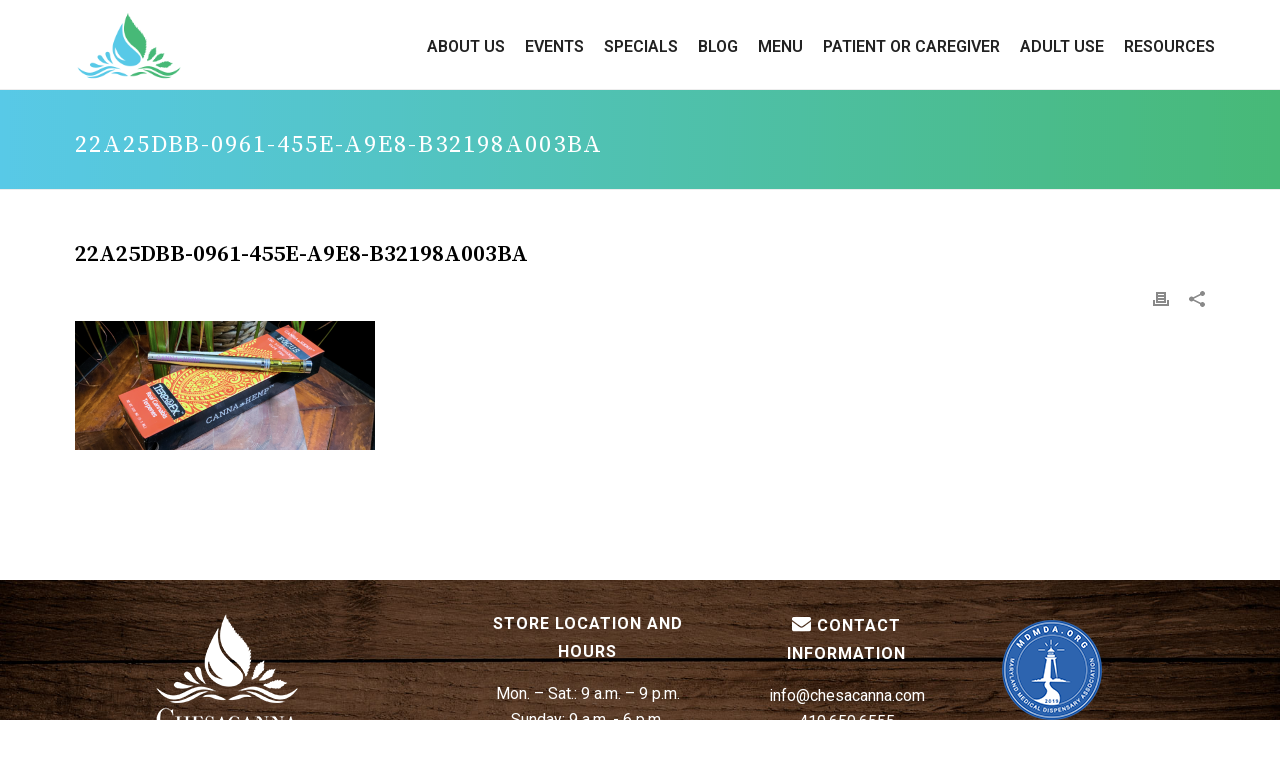

--- FILE ---
content_type: text/html; charset=UTF-8
request_url: https://www.chesacanna.com/canna-hemp-focus-cbd-disposable-vaporizer-pen/22a25dbb-0961-455e-a9e8-b32198a003ba/
body_size: 22374
content:
<!DOCTYPE html>
<html lang="en-US" >
<head>
    <meta charset="UTF-8" /><meta name="viewport" content="width=device-width, initial-scale=1.0, minimum-scale=1.0, maximum-scale=1.0, user-scalable=0" /><meta http-equiv="X-UA-Compatible" content="IE=edge,chrome=1" /><meta name="format-detection" content="telephone=no"><script type="text/javascript">var ajaxurl = "https://www.chesacanna.com/wp-admin/admin-ajax.php";</script><meta name='robots' content='index, follow, max-image-preview:large, max-snippet:-1, max-video-preview:-1' />
	<style>img:is([sizes="auto" i], [sizes^="auto," i]) { contain-intrinsic-size: 3000px 1500px }</style>
	
		<style id="critical-path-css" type="text/css">
			body,html{width:100%;height:100%;margin:0;padding:0}.page-preloader{top:0;left:0;z-index:999;position:fixed;height:100%;width:100%;text-align:center}.preloader-preview-area{-webkit-animation-delay:-.2s;animation-delay:-.2s;top:50%;-webkit-transform:translateY(100%);-ms-transform:translateY(100%);transform:translateY(100%);margin-top:10px;max-height:calc(50% - 20px);opacity:1;width:100%;text-align:center;position:absolute}.preloader-logo{max-width:90%;top:50%;-webkit-transform:translateY(-100%);-ms-transform:translateY(-100%);transform:translateY(-100%);margin:-10px auto 0 auto;max-height:calc(50% - 20px);opacity:1;position:relative}.ball-pulse>div{width:15px;height:15px;border-radius:100%;margin:2px;-webkit-animation-fill-mode:both;animation-fill-mode:both;display:inline-block;-webkit-animation:ball-pulse .75s infinite cubic-bezier(.2,.68,.18,1.08);animation:ball-pulse .75s infinite cubic-bezier(.2,.68,.18,1.08)}.ball-pulse>div:nth-child(1){-webkit-animation-delay:-.36s;animation-delay:-.36s}.ball-pulse>div:nth-child(2){-webkit-animation-delay:-.24s;animation-delay:-.24s}.ball-pulse>div:nth-child(3){-webkit-animation-delay:-.12s;animation-delay:-.12s}@-webkit-keyframes ball-pulse{0%{-webkit-transform:scale(1);transform:scale(1);opacity:1}45%{-webkit-transform:scale(.1);transform:scale(.1);opacity:.7}80%{-webkit-transform:scale(1);transform:scale(1);opacity:1}}@keyframes ball-pulse{0%{-webkit-transform:scale(1);transform:scale(1);opacity:1}45%{-webkit-transform:scale(.1);transform:scale(.1);opacity:.7}80%{-webkit-transform:scale(1);transform:scale(1);opacity:1}}.ball-clip-rotate-pulse{position:relative;-webkit-transform:translateY(-15px) translateX(-10px);-ms-transform:translateY(-15px) translateX(-10px);transform:translateY(-15px) translateX(-10px);display:inline-block}.ball-clip-rotate-pulse>div{-webkit-animation-fill-mode:both;animation-fill-mode:both;position:absolute;top:0;left:0;border-radius:100%}.ball-clip-rotate-pulse>div:first-child{height:36px;width:36px;top:7px;left:-7px;-webkit-animation:ball-clip-rotate-pulse-scale 1s 0s cubic-bezier(.09,.57,.49,.9) infinite;animation:ball-clip-rotate-pulse-scale 1s 0s cubic-bezier(.09,.57,.49,.9) infinite}.ball-clip-rotate-pulse>div:last-child{position:absolute;width:50px;height:50px;left:-16px;top:-2px;background:0 0;border:2px solid;-webkit-animation:ball-clip-rotate-pulse-rotate 1s 0s cubic-bezier(.09,.57,.49,.9) infinite;animation:ball-clip-rotate-pulse-rotate 1s 0s cubic-bezier(.09,.57,.49,.9) infinite;-webkit-animation-duration:1s;animation-duration:1s}@-webkit-keyframes ball-clip-rotate-pulse-rotate{0%{-webkit-transform:rotate(0) scale(1);transform:rotate(0) scale(1)}50%{-webkit-transform:rotate(180deg) scale(.6);transform:rotate(180deg) scale(.6)}100%{-webkit-transform:rotate(360deg) scale(1);transform:rotate(360deg) scale(1)}}@keyframes ball-clip-rotate-pulse-rotate{0%{-webkit-transform:rotate(0) scale(1);transform:rotate(0) scale(1)}50%{-webkit-transform:rotate(180deg) scale(.6);transform:rotate(180deg) scale(.6)}100%{-webkit-transform:rotate(360deg) scale(1);transform:rotate(360deg) scale(1)}}@-webkit-keyframes ball-clip-rotate-pulse-scale{30%{-webkit-transform:scale(.3);transform:scale(.3)}100%{-webkit-transform:scale(1);transform:scale(1)}}@keyframes ball-clip-rotate-pulse-scale{30%{-webkit-transform:scale(.3);transform:scale(.3)}100%{-webkit-transform:scale(1);transform:scale(1)}}@-webkit-keyframes square-spin{25%{-webkit-transform:perspective(100px) rotateX(180deg) rotateY(0);transform:perspective(100px) rotateX(180deg) rotateY(0)}50%{-webkit-transform:perspective(100px) rotateX(180deg) rotateY(180deg);transform:perspective(100px) rotateX(180deg) rotateY(180deg)}75%{-webkit-transform:perspective(100px) rotateX(0) rotateY(180deg);transform:perspective(100px) rotateX(0) rotateY(180deg)}100%{-webkit-transform:perspective(100px) rotateX(0) rotateY(0);transform:perspective(100px) rotateX(0) rotateY(0)}}@keyframes square-spin{25%{-webkit-transform:perspective(100px) rotateX(180deg) rotateY(0);transform:perspective(100px) rotateX(180deg) rotateY(0)}50%{-webkit-transform:perspective(100px) rotateX(180deg) rotateY(180deg);transform:perspective(100px) rotateX(180deg) rotateY(180deg)}75%{-webkit-transform:perspective(100px) rotateX(0) rotateY(180deg);transform:perspective(100px) rotateX(0) rotateY(180deg)}100%{-webkit-transform:perspective(100px) rotateX(0) rotateY(0);transform:perspective(100px) rotateX(0) rotateY(0)}}.square-spin{display:inline-block}.square-spin>div{-webkit-animation-fill-mode:both;animation-fill-mode:both;width:50px;height:50px;-webkit-animation:square-spin 3s 0s cubic-bezier(.09,.57,.49,.9) infinite;animation:square-spin 3s 0s cubic-bezier(.09,.57,.49,.9) infinite}.cube-transition{position:relative;-webkit-transform:translate(-25px,-25px);-ms-transform:translate(-25px,-25px);transform:translate(-25px,-25px);display:inline-block}.cube-transition>div{-webkit-animation-fill-mode:both;animation-fill-mode:both;width:15px;height:15px;position:absolute;top:-5px;left:-5px;-webkit-animation:cube-transition 1.6s 0s infinite ease-in-out;animation:cube-transition 1.6s 0s infinite ease-in-out}.cube-transition>div:last-child{-webkit-animation-delay:-.8s;animation-delay:-.8s}@-webkit-keyframes cube-transition{25%{-webkit-transform:translateX(50px) scale(.5) rotate(-90deg);transform:translateX(50px) scale(.5) rotate(-90deg)}50%{-webkit-transform:translate(50px,50px) rotate(-180deg);transform:translate(50px,50px) rotate(-180deg)}75%{-webkit-transform:translateY(50px) scale(.5) rotate(-270deg);transform:translateY(50px) scale(.5) rotate(-270deg)}100%{-webkit-transform:rotate(-360deg);transform:rotate(-360deg)}}@keyframes cube-transition{25%{-webkit-transform:translateX(50px) scale(.5) rotate(-90deg);transform:translateX(50px) scale(.5) rotate(-90deg)}50%{-webkit-transform:translate(50px,50px) rotate(-180deg);transform:translate(50px,50px) rotate(-180deg)}75%{-webkit-transform:translateY(50px) scale(.5) rotate(-270deg);transform:translateY(50px) scale(.5) rotate(-270deg)}100%{-webkit-transform:rotate(-360deg);transform:rotate(-360deg)}}.ball-scale>div{border-radius:100%;margin:2px;-webkit-animation-fill-mode:both;animation-fill-mode:both;display:inline-block;height:60px;width:60px;-webkit-animation:ball-scale 1s 0s ease-in-out infinite;animation:ball-scale 1s 0s ease-in-out infinite}@-webkit-keyframes ball-scale{0%{-webkit-transform:scale(0);transform:scale(0)}100%{-webkit-transform:scale(1);transform:scale(1);opacity:0}}@keyframes ball-scale{0%{-webkit-transform:scale(0);transform:scale(0)}100%{-webkit-transform:scale(1);transform:scale(1);opacity:0}}.line-scale>div{-webkit-animation-fill-mode:both;animation-fill-mode:both;display:inline-block;width:5px;height:50px;border-radius:2px;margin:2px}.line-scale>div:nth-child(1){-webkit-animation:line-scale 1s -.5s infinite cubic-bezier(.2,.68,.18,1.08);animation:line-scale 1s -.5s infinite cubic-bezier(.2,.68,.18,1.08)}.line-scale>div:nth-child(2){-webkit-animation:line-scale 1s -.4s infinite cubic-bezier(.2,.68,.18,1.08);animation:line-scale 1s -.4s infinite cubic-bezier(.2,.68,.18,1.08)}.line-scale>div:nth-child(3){-webkit-animation:line-scale 1s -.3s infinite cubic-bezier(.2,.68,.18,1.08);animation:line-scale 1s -.3s infinite cubic-bezier(.2,.68,.18,1.08)}.line-scale>div:nth-child(4){-webkit-animation:line-scale 1s -.2s infinite cubic-bezier(.2,.68,.18,1.08);animation:line-scale 1s -.2s infinite cubic-bezier(.2,.68,.18,1.08)}.line-scale>div:nth-child(5){-webkit-animation:line-scale 1s -.1s infinite cubic-bezier(.2,.68,.18,1.08);animation:line-scale 1s -.1s infinite cubic-bezier(.2,.68,.18,1.08)}@-webkit-keyframes line-scale{0%{-webkit-transform:scaley(1);transform:scaley(1)}50%{-webkit-transform:scaley(.4);transform:scaley(.4)}100%{-webkit-transform:scaley(1);transform:scaley(1)}}@keyframes line-scale{0%{-webkit-transform:scaley(1);transform:scaley(1)}50%{-webkit-transform:scaley(.4);transform:scaley(.4)}100%{-webkit-transform:scaley(1);transform:scaley(1)}}.ball-scale-multiple{position:relative;-webkit-transform:translateY(30px);-ms-transform:translateY(30px);transform:translateY(30px);display:inline-block}.ball-scale-multiple>div{border-radius:100%;-webkit-animation-fill-mode:both;animation-fill-mode:both;margin:2px;position:absolute;left:-30px;top:0;opacity:0;margin:0;width:50px;height:50px;-webkit-animation:ball-scale-multiple 1s 0s linear infinite;animation:ball-scale-multiple 1s 0s linear infinite}.ball-scale-multiple>div:nth-child(2){-webkit-animation-delay:-.2s;animation-delay:-.2s}.ball-scale-multiple>div:nth-child(3){-webkit-animation-delay:-.2s;animation-delay:-.2s}@-webkit-keyframes ball-scale-multiple{0%{-webkit-transform:scale(0);transform:scale(0);opacity:0}5%{opacity:1}100%{-webkit-transform:scale(1);transform:scale(1);opacity:0}}@keyframes ball-scale-multiple{0%{-webkit-transform:scale(0);transform:scale(0);opacity:0}5%{opacity:1}100%{-webkit-transform:scale(1);transform:scale(1);opacity:0}}.ball-pulse-sync{display:inline-block}.ball-pulse-sync>div{width:15px;height:15px;border-radius:100%;margin:2px;-webkit-animation-fill-mode:both;animation-fill-mode:both;display:inline-block}.ball-pulse-sync>div:nth-child(1){-webkit-animation:ball-pulse-sync .6s -.21s infinite ease-in-out;animation:ball-pulse-sync .6s -.21s infinite ease-in-out}.ball-pulse-sync>div:nth-child(2){-webkit-animation:ball-pulse-sync .6s -.14s infinite ease-in-out;animation:ball-pulse-sync .6s -.14s infinite ease-in-out}.ball-pulse-sync>div:nth-child(3){-webkit-animation:ball-pulse-sync .6s -70ms infinite ease-in-out;animation:ball-pulse-sync .6s -70ms infinite ease-in-out}@-webkit-keyframes ball-pulse-sync{33%{-webkit-transform:translateY(10px);transform:translateY(10px)}66%{-webkit-transform:translateY(-10px);transform:translateY(-10px)}100%{-webkit-transform:translateY(0);transform:translateY(0)}}@keyframes ball-pulse-sync{33%{-webkit-transform:translateY(10px);transform:translateY(10px)}66%{-webkit-transform:translateY(-10px);transform:translateY(-10px)}100%{-webkit-transform:translateY(0);transform:translateY(0)}}.transparent-circle{display:inline-block;border-top:.5em solid rgba(255,255,255,.2);border-right:.5em solid rgba(255,255,255,.2);border-bottom:.5em solid rgba(255,255,255,.2);border-left:.5em solid #fff;-webkit-transform:translateZ(0);transform:translateZ(0);-webkit-animation:transparent-circle 1.1s infinite linear;animation:transparent-circle 1.1s infinite linear;width:50px;height:50px;border-radius:50%}.transparent-circle:after{border-radius:50%;width:10em;height:10em}@-webkit-keyframes transparent-circle{0%{-webkit-transform:rotate(0);transform:rotate(0)}100%{-webkit-transform:rotate(360deg);transform:rotate(360deg)}}@keyframes transparent-circle{0%{-webkit-transform:rotate(0);transform:rotate(0)}100%{-webkit-transform:rotate(360deg);transform:rotate(360deg)}}.ball-spin-fade-loader{position:relative;top:-10px;left:-10px;display:inline-block}.ball-spin-fade-loader>div{width:15px;height:15px;border-radius:100%;margin:2px;-webkit-animation-fill-mode:both;animation-fill-mode:both;position:absolute;-webkit-animation:ball-spin-fade-loader 1s infinite linear;animation:ball-spin-fade-loader 1s infinite linear}.ball-spin-fade-loader>div:nth-child(1){top:25px;left:0;animation-delay:-.84s;-webkit-animation-delay:-.84s}.ball-spin-fade-loader>div:nth-child(2){top:17.05px;left:17.05px;animation-delay:-.72s;-webkit-animation-delay:-.72s}.ball-spin-fade-loader>div:nth-child(3){top:0;left:25px;animation-delay:-.6s;-webkit-animation-delay:-.6s}.ball-spin-fade-loader>div:nth-child(4){top:-17.05px;left:17.05px;animation-delay:-.48s;-webkit-animation-delay:-.48s}.ball-spin-fade-loader>div:nth-child(5){top:-25px;left:0;animation-delay:-.36s;-webkit-animation-delay:-.36s}.ball-spin-fade-loader>div:nth-child(6){top:-17.05px;left:-17.05px;animation-delay:-.24s;-webkit-animation-delay:-.24s}.ball-spin-fade-loader>div:nth-child(7){top:0;left:-25px;animation-delay:-.12s;-webkit-animation-delay:-.12s}.ball-spin-fade-loader>div:nth-child(8){top:17.05px;left:-17.05px;animation-delay:0s;-webkit-animation-delay:0s}@-webkit-keyframes ball-spin-fade-loader{50%{opacity:.3;-webkit-transform:scale(.4);transform:scale(.4)}100%{opacity:1;-webkit-transform:scale(1);transform:scale(1)}}@keyframes ball-spin-fade-loader{50%{opacity:.3;-webkit-transform:scale(.4);transform:scale(.4)}100%{opacity:1;-webkit-transform:scale(1);transform:scale(1)}}		</style>

		
	<!-- This site is optimized with the Yoast SEO plugin v26.8 - https://yoast.com/product/yoast-seo-wordpress/ -->
	<title>22a25dbb-0961-455e-a9e8-b32198a003ba - Chesacanna - Enhanced Wellness</title>
	<link rel="canonical" href="https://www.chesacanna.com/canna-hemp-focus-cbd-disposable-vaporizer-pen/22a25dbb-0961-455e-a9e8-b32198a003ba/" />
	<meta property="og:locale" content="en_US" />
	<meta property="og:type" content="article" />
	<meta property="og:title" content="22a25dbb-0961-455e-a9e8-b32198a003ba - Chesacanna - Enhanced Wellness" />
	<meta property="og:url" content="https://www.chesacanna.com/canna-hemp-focus-cbd-disposable-vaporizer-pen/22a25dbb-0961-455e-a9e8-b32198a003ba/" />
	<meta property="og:site_name" content="Chesacanna - Enhanced Wellness" />
	<meta property="article:publisher" content="https://www.facebook.com/Chesacanna/" />
	<meta property="og:image" content="https://www.chesacanna.com/canna-hemp-focus-cbd-disposable-vaporizer-pen/22a25dbb-0961-455e-a9e8-b32198a003ba" />
	<meta property="og:image:width" content="1024" />
	<meta property="og:image:height" content="442" />
	<meta property="og:image:type" content="image/png" />
	<meta name="twitter:card" content="summary_large_image" />
	<script type="application/ld+json" class="yoast-schema-graph">{"@context":"https://schema.org","@graph":[{"@type":"WebPage","@id":"https://www.chesacanna.com/canna-hemp-focus-cbd-disposable-vaporizer-pen/22a25dbb-0961-455e-a9e8-b32198a003ba/","url":"https://www.chesacanna.com/canna-hemp-focus-cbd-disposable-vaporizer-pen/22a25dbb-0961-455e-a9e8-b32198a003ba/","name":"22a25dbb-0961-455e-a9e8-b32198a003ba - Chesacanna - Enhanced Wellness","isPartOf":{"@id":"https://www.chesacanna.com/#website"},"primaryImageOfPage":{"@id":"https://www.chesacanna.com/canna-hemp-focus-cbd-disposable-vaporizer-pen/22a25dbb-0961-455e-a9e8-b32198a003ba/#primaryimage"},"image":{"@id":"https://www.chesacanna.com/canna-hemp-focus-cbd-disposable-vaporizer-pen/22a25dbb-0961-455e-a9e8-b32198a003ba/#primaryimage"},"thumbnailUrl":"https://www.chesacanna.com/wp-content/uploads/2020/10/22a25dbb-0961-455e-a9e8-b32198a003ba.png","datePublished":"2020-10-02T18:20:19+00:00","breadcrumb":{"@id":"https://www.chesacanna.com/canna-hemp-focus-cbd-disposable-vaporizer-pen/22a25dbb-0961-455e-a9e8-b32198a003ba/#breadcrumb"},"inLanguage":"en-US","potentialAction":[{"@type":"ReadAction","target":["https://www.chesacanna.com/canna-hemp-focus-cbd-disposable-vaporizer-pen/22a25dbb-0961-455e-a9e8-b32198a003ba/"]}]},{"@type":"ImageObject","inLanguage":"en-US","@id":"https://www.chesacanna.com/canna-hemp-focus-cbd-disposable-vaporizer-pen/22a25dbb-0961-455e-a9e8-b32198a003ba/#primaryimage","url":"https://www.chesacanna.com/wp-content/uploads/2020/10/22a25dbb-0961-455e-a9e8-b32198a003ba.png","contentUrl":"https://www.chesacanna.com/wp-content/uploads/2020/10/22a25dbb-0961-455e-a9e8-b32198a003ba.png","width":2244,"height":968},{"@type":"BreadcrumbList","@id":"https://www.chesacanna.com/canna-hemp-focus-cbd-disposable-vaporizer-pen/22a25dbb-0961-455e-a9e8-b32198a003ba/#breadcrumb","itemListElement":[{"@type":"ListItem","position":1,"name":"Home","item":"https://www.chesacanna.com/"},{"@type":"ListItem","position":2,"name":"Canna Hemp Focus CBD Disposable Vaporizer Pen","item":"https://www.chesacanna.com/canna-hemp-focus-cbd-disposable-vaporizer-pen/"},{"@type":"ListItem","position":3,"name":"22a25dbb-0961-455e-a9e8-b32198a003ba"}]},{"@type":"WebSite","@id":"https://www.chesacanna.com/#website","url":"https://www.chesacanna.com/","name":"Chesacanna - Enhanced Wellness","description":"","potentialAction":[{"@type":"SearchAction","target":{"@type":"EntryPoint","urlTemplate":"https://www.chesacanna.com/?s={search_term_string}"},"query-input":{"@type":"PropertyValueSpecification","valueRequired":true,"valueName":"search_term_string"}}],"inLanguage":"en-US"}]}</script>
	<!-- / Yoast SEO plugin. -->


<link rel='dns-prefetch' href='//use.fontawesome.com' />
<link rel='dns-prefetch' href='//maxcdn.bootstrapcdn.com' />
<link rel='dns-prefetch' href='//cdn-images.mailchimp.com' />
<link rel="alternate" type="application/rss+xml" title="Chesacanna - Enhanced Wellness &raquo; Feed" href="https://www.chesacanna.com/feed/" />
<link rel="alternate" type="application/rss+xml" title="Chesacanna - Enhanced Wellness &raquo; Comments Feed" href="https://www.chesacanna.com/comments/feed/" />
<link rel="alternate" type="text/calendar" title="Chesacanna - Enhanced Wellness &raquo; iCal Feed" href="https://www.chesacanna.com/events/?ical=1" />

<link rel="shortcut icon" href="https://www.chesacanna.com//wp-content/uploads/2017/09/favicon.png"  />
<link rel="alternate" type="application/rss+xml" title="Chesacanna - Enhanced Wellness &raquo; 22a25dbb-0961-455e-a9e8-b32198a003ba Comments Feed" href="https://www.chesacanna.com/canna-hemp-focus-cbd-disposable-vaporizer-pen/22a25dbb-0961-455e-a9e8-b32198a003ba/feed/" />
<script type="text/javascript">window.abb = {};php = {};window.PHP = {};PHP.ajax = "https://www.chesacanna.com/wp-admin/admin-ajax.php";PHP.wp_p_id = "4881";var mk_header_parallax, mk_banner_parallax, mk_page_parallax, mk_footer_parallax, mk_body_parallax;var mk_images_dir = "https://www.chesacanna.com/wp-content/themes/jupiter/assets/images",mk_theme_js_path = "https://www.chesacanna.com/wp-content/themes/jupiter/assets/js",mk_theme_dir = "https://www.chesacanna.com/wp-content/themes/jupiter",mk_captcha_placeholder = "Enter Captcha",mk_captcha_invalid_txt = "Invalid. Try again.",mk_captcha_correct_txt = "Captcha correct.",mk_responsive_nav_width = 1050,mk_vertical_header_back = "Back",mk_vertical_header_anim = "1",mk_check_rtl = true,mk_grid_width = 1170,mk_ajax_search_option = "disable",mk_preloader_bg_color = "#fff",mk_accent_color = "#47b977",mk_go_to_top =  "true",mk_smooth_scroll =  "true",mk_show_background_video =  "true",mk_preloader_bar_color = "#47b977",mk_preloader_logo = "";var mk_header_parallax = false,mk_banner_parallax = false,mk_footer_parallax = false,mk_body_parallax = false,mk_no_more_posts = "No More Posts",mk_typekit_id   = "",mk_google_fonts = ["Roboto:100italic,200italic,300italic,400italic,500italic,600italic,700italic,800italic,900italic,100,200,300,400,500,600,700,800,900","Source Serif Pro:100italic,200italic,300italic,400italic,500italic,600italic,700italic,800italic,900italic,100,200,300,400,500,600,700,800,900"],mk_global_lazyload = true;</script><link rel="preload" href="https://www.chesacanna.com/wp-content/uploads/2017/09/chesacanna_hp_logo.png" as="image" />
<link rel="preload" href="https://www.chesacanna.com/wp-content/uploads/2020/10/22a25dbb-0961-455e-a9e8-b32198a003ba.png" as="image" />
<link rel='stylesheet' id='formidable-css' href='https://www.chesacanna.com/wp-content/plugins/formidable/css/formidableforms.css?ver=1141444' type='text/css' media='all' />
<link rel='stylesheet' id='wp-block-library-css' href='https://www.chesacanna.com/wp-includes/css/dist/block-library/style.min.css?ver=6.8.3' type='text/css' media='all' />
<style id='wp-block-library-theme-inline-css' type='text/css'>
.wp-block-audio :where(figcaption){color:#555;font-size:13px;text-align:center}.is-dark-theme .wp-block-audio :where(figcaption){color:#ffffffa6}.wp-block-audio{margin:0 0 1em}.wp-block-code{border:1px solid #ccc;border-radius:4px;font-family:Menlo,Consolas,monaco,monospace;padding:.8em 1em}.wp-block-embed :where(figcaption){color:#555;font-size:13px;text-align:center}.is-dark-theme .wp-block-embed :where(figcaption){color:#ffffffa6}.wp-block-embed{margin:0 0 1em}.blocks-gallery-caption{color:#555;font-size:13px;text-align:center}.is-dark-theme .blocks-gallery-caption{color:#ffffffa6}:root :where(.wp-block-image figcaption){color:#555;font-size:13px;text-align:center}.is-dark-theme :root :where(.wp-block-image figcaption){color:#ffffffa6}.wp-block-image{margin:0 0 1em}.wp-block-pullquote{border-bottom:4px solid;border-top:4px solid;color:currentColor;margin-bottom:1.75em}.wp-block-pullquote cite,.wp-block-pullquote footer,.wp-block-pullquote__citation{color:currentColor;font-size:.8125em;font-style:normal;text-transform:uppercase}.wp-block-quote{border-left:.25em solid;margin:0 0 1.75em;padding-left:1em}.wp-block-quote cite,.wp-block-quote footer{color:currentColor;font-size:.8125em;font-style:normal;position:relative}.wp-block-quote:where(.has-text-align-right){border-left:none;border-right:.25em solid;padding-left:0;padding-right:1em}.wp-block-quote:where(.has-text-align-center){border:none;padding-left:0}.wp-block-quote.is-large,.wp-block-quote.is-style-large,.wp-block-quote:where(.is-style-plain){border:none}.wp-block-search .wp-block-search__label{font-weight:700}.wp-block-search__button{border:1px solid #ccc;padding:.375em .625em}:where(.wp-block-group.has-background){padding:1.25em 2.375em}.wp-block-separator.has-css-opacity{opacity:.4}.wp-block-separator{border:none;border-bottom:2px solid;margin-left:auto;margin-right:auto}.wp-block-separator.has-alpha-channel-opacity{opacity:1}.wp-block-separator:not(.is-style-wide):not(.is-style-dots){width:100px}.wp-block-separator.has-background:not(.is-style-dots){border-bottom:none;height:1px}.wp-block-separator.has-background:not(.is-style-wide):not(.is-style-dots){height:2px}.wp-block-table{margin:0 0 1em}.wp-block-table td,.wp-block-table th{word-break:normal}.wp-block-table :where(figcaption){color:#555;font-size:13px;text-align:center}.is-dark-theme .wp-block-table :where(figcaption){color:#ffffffa6}.wp-block-video :where(figcaption){color:#555;font-size:13px;text-align:center}.is-dark-theme .wp-block-video :where(figcaption){color:#ffffffa6}.wp-block-video{margin:0 0 1em}:root :where(.wp-block-template-part.has-background){margin-bottom:0;margin-top:0;padding:1.25em 2.375em}
</style>
<style id='classic-theme-styles-inline-css' type='text/css'>
/*! This file is auto-generated */
.wp-block-button__link{color:#fff;background-color:#32373c;border-radius:9999px;box-shadow:none;text-decoration:none;padding:calc(.667em + 2px) calc(1.333em + 2px);font-size:1.125em}.wp-block-file__button{background:#32373c;color:#fff;text-decoration:none}
</style>
<style id='global-styles-inline-css' type='text/css'>
:root{--wp--preset--aspect-ratio--square: 1;--wp--preset--aspect-ratio--4-3: 4/3;--wp--preset--aspect-ratio--3-4: 3/4;--wp--preset--aspect-ratio--3-2: 3/2;--wp--preset--aspect-ratio--2-3: 2/3;--wp--preset--aspect-ratio--16-9: 16/9;--wp--preset--aspect-ratio--9-16: 9/16;--wp--preset--color--black: #000000;--wp--preset--color--cyan-bluish-gray: #abb8c3;--wp--preset--color--white: #ffffff;--wp--preset--color--pale-pink: #f78da7;--wp--preset--color--vivid-red: #cf2e2e;--wp--preset--color--luminous-vivid-orange: #ff6900;--wp--preset--color--luminous-vivid-amber: #fcb900;--wp--preset--color--light-green-cyan: #7bdcb5;--wp--preset--color--vivid-green-cyan: #00d084;--wp--preset--color--pale-cyan-blue: #8ed1fc;--wp--preset--color--vivid-cyan-blue: #0693e3;--wp--preset--color--vivid-purple: #9b51e0;--wp--preset--gradient--vivid-cyan-blue-to-vivid-purple: linear-gradient(135deg,rgba(6,147,227,1) 0%,rgb(155,81,224) 100%);--wp--preset--gradient--light-green-cyan-to-vivid-green-cyan: linear-gradient(135deg,rgb(122,220,180) 0%,rgb(0,208,130) 100%);--wp--preset--gradient--luminous-vivid-amber-to-luminous-vivid-orange: linear-gradient(135deg,rgba(252,185,0,1) 0%,rgba(255,105,0,1) 100%);--wp--preset--gradient--luminous-vivid-orange-to-vivid-red: linear-gradient(135deg,rgba(255,105,0,1) 0%,rgb(207,46,46) 100%);--wp--preset--gradient--very-light-gray-to-cyan-bluish-gray: linear-gradient(135deg,rgb(238,238,238) 0%,rgb(169,184,195) 100%);--wp--preset--gradient--cool-to-warm-spectrum: linear-gradient(135deg,rgb(74,234,220) 0%,rgb(151,120,209) 20%,rgb(207,42,186) 40%,rgb(238,44,130) 60%,rgb(251,105,98) 80%,rgb(254,248,76) 100%);--wp--preset--gradient--blush-light-purple: linear-gradient(135deg,rgb(255,206,236) 0%,rgb(152,150,240) 100%);--wp--preset--gradient--blush-bordeaux: linear-gradient(135deg,rgb(254,205,165) 0%,rgb(254,45,45) 50%,rgb(107,0,62) 100%);--wp--preset--gradient--luminous-dusk: linear-gradient(135deg,rgb(255,203,112) 0%,rgb(199,81,192) 50%,rgb(65,88,208) 100%);--wp--preset--gradient--pale-ocean: linear-gradient(135deg,rgb(255,245,203) 0%,rgb(182,227,212) 50%,rgb(51,167,181) 100%);--wp--preset--gradient--electric-grass: linear-gradient(135deg,rgb(202,248,128) 0%,rgb(113,206,126) 100%);--wp--preset--gradient--midnight: linear-gradient(135deg,rgb(2,3,129) 0%,rgb(40,116,252) 100%);--wp--preset--font-size--small: 13px;--wp--preset--font-size--medium: 20px;--wp--preset--font-size--large: 36px;--wp--preset--font-size--x-large: 42px;--wp--preset--spacing--20: 0.44rem;--wp--preset--spacing--30: 0.67rem;--wp--preset--spacing--40: 1rem;--wp--preset--spacing--50: 1.5rem;--wp--preset--spacing--60: 2.25rem;--wp--preset--spacing--70: 3.38rem;--wp--preset--spacing--80: 5.06rem;--wp--preset--shadow--natural: 6px 6px 9px rgba(0, 0, 0, 0.2);--wp--preset--shadow--deep: 12px 12px 50px rgba(0, 0, 0, 0.4);--wp--preset--shadow--sharp: 6px 6px 0px rgba(0, 0, 0, 0.2);--wp--preset--shadow--outlined: 6px 6px 0px -3px rgba(255, 255, 255, 1), 6px 6px rgba(0, 0, 0, 1);--wp--preset--shadow--crisp: 6px 6px 0px rgba(0, 0, 0, 1);}:where(.is-layout-flex){gap: 0.5em;}:where(.is-layout-grid){gap: 0.5em;}body .is-layout-flex{display: flex;}.is-layout-flex{flex-wrap: wrap;align-items: center;}.is-layout-flex > :is(*, div){margin: 0;}body .is-layout-grid{display: grid;}.is-layout-grid > :is(*, div){margin: 0;}:where(.wp-block-columns.is-layout-flex){gap: 2em;}:where(.wp-block-columns.is-layout-grid){gap: 2em;}:where(.wp-block-post-template.is-layout-flex){gap: 1.25em;}:where(.wp-block-post-template.is-layout-grid){gap: 1.25em;}.has-black-color{color: var(--wp--preset--color--black) !important;}.has-cyan-bluish-gray-color{color: var(--wp--preset--color--cyan-bluish-gray) !important;}.has-white-color{color: var(--wp--preset--color--white) !important;}.has-pale-pink-color{color: var(--wp--preset--color--pale-pink) !important;}.has-vivid-red-color{color: var(--wp--preset--color--vivid-red) !important;}.has-luminous-vivid-orange-color{color: var(--wp--preset--color--luminous-vivid-orange) !important;}.has-luminous-vivid-amber-color{color: var(--wp--preset--color--luminous-vivid-amber) !important;}.has-light-green-cyan-color{color: var(--wp--preset--color--light-green-cyan) !important;}.has-vivid-green-cyan-color{color: var(--wp--preset--color--vivid-green-cyan) !important;}.has-pale-cyan-blue-color{color: var(--wp--preset--color--pale-cyan-blue) !important;}.has-vivid-cyan-blue-color{color: var(--wp--preset--color--vivid-cyan-blue) !important;}.has-vivid-purple-color{color: var(--wp--preset--color--vivid-purple) !important;}.has-black-background-color{background-color: var(--wp--preset--color--black) !important;}.has-cyan-bluish-gray-background-color{background-color: var(--wp--preset--color--cyan-bluish-gray) !important;}.has-white-background-color{background-color: var(--wp--preset--color--white) !important;}.has-pale-pink-background-color{background-color: var(--wp--preset--color--pale-pink) !important;}.has-vivid-red-background-color{background-color: var(--wp--preset--color--vivid-red) !important;}.has-luminous-vivid-orange-background-color{background-color: var(--wp--preset--color--luminous-vivid-orange) !important;}.has-luminous-vivid-amber-background-color{background-color: var(--wp--preset--color--luminous-vivid-amber) !important;}.has-light-green-cyan-background-color{background-color: var(--wp--preset--color--light-green-cyan) !important;}.has-vivid-green-cyan-background-color{background-color: var(--wp--preset--color--vivid-green-cyan) !important;}.has-pale-cyan-blue-background-color{background-color: var(--wp--preset--color--pale-cyan-blue) !important;}.has-vivid-cyan-blue-background-color{background-color: var(--wp--preset--color--vivid-cyan-blue) !important;}.has-vivid-purple-background-color{background-color: var(--wp--preset--color--vivid-purple) !important;}.has-black-border-color{border-color: var(--wp--preset--color--black) !important;}.has-cyan-bluish-gray-border-color{border-color: var(--wp--preset--color--cyan-bluish-gray) !important;}.has-white-border-color{border-color: var(--wp--preset--color--white) !important;}.has-pale-pink-border-color{border-color: var(--wp--preset--color--pale-pink) !important;}.has-vivid-red-border-color{border-color: var(--wp--preset--color--vivid-red) !important;}.has-luminous-vivid-orange-border-color{border-color: var(--wp--preset--color--luminous-vivid-orange) !important;}.has-luminous-vivid-amber-border-color{border-color: var(--wp--preset--color--luminous-vivid-amber) !important;}.has-light-green-cyan-border-color{border-color: var(--wp--preset--color--light-green-cyan) !important;}.has-vivid-green-cyan-border-color{border-color: var(--wp--preset--color--vivid-green-cyan) !important;}.has-pale-cyan-blue-border-color{border-color: var(--wp--preset--color--pale-cyan-blue) !important;}.has-vivid-cyan-blue-border-color{border-color: var(--wp--preset--color--vivid-cyan-blue) !important;}.has-vivid-purple-border-color{border-color: var(--wp--preset--color--vivid-purple) !important;}.has-vivid-cyan-blue-to-vivid-purple-gradient-background{background: var(--wp--preset--gradient--vivid-cyan-blue-to-vivid-purple) !important;}.has-light-green-cyan-to-vivid-green-cyan-gradient-background{background: var(--wp--preset--gradient--light-green-cyan-to-vivid-green-cyan) !important;}.has-luminous-vivid-amber-to-luminous-vivid-orange-gradient-background{background: var(--wp--preset--gradient--luminous-vivid-amber-to-luminous-vivid-orange) !important;}.has-luminous-vivid-orange-to-vivid-red-gradient-background{background: var(--wp--preset--gradient--luminous-vivid-orange-to-vivid-red) !important;}.has-very-light-gray-to-cyan-bluish-gray-gradient-background{background: var(--wp--preset--gradient--very-light-gray-to-cyan-bluish-gray) !important;}.has-cool-to-warm-spectrum-gradient-background{background: var(--wp--preset--gradient--cool-to-warm-spectrum) !important;}.has-blush-light-purple-gradient-background{background: var(--wp--preset--gradient--blush-light-purple) !important;}.has-blush-bordeaux-gradient-background{background: var(--wp--preset--gradient--blush-bordeaux) !important;}.has-luminous-dusk-gradient-background{background: var(--wp--preset--gradient--luminous-dusk) !important;}.has-pale-ocean-gradient-background{background: var(--wp--preset--gradient--pale-ocean) !important;}.has-electric-grass-gradient-background{background: var(--wp--preset--gradient--electric-grass) !important;}.has-midnight-gradient-background{background: var(--wp--preset--gradient--midnight) !important;}.has-small-font-size{font-size: var(--wp--preset--font-size--small) !important;}.has-medium-font-size{font-size: var(--wp--preset--font-size--medium) !important;}.has-large-font-size{font-size: var(--wp--preset--font-size--large) !important;}.has-x-large-font-size{font-size: var(--wp--preset--font-size--x-large) !important;}
:where(.wp-block-post-template.is-layout-flex){gap: 1.25em;}:where(.wp-block-post-template.is-layout-grid){gap: 1.25em;}
:where(.wp-block-columns.is-layout-flex){gap: 2em;}:where(.wp-block-columns.is-layout-grid){gap: 2em;}
:root :where(.wp-block-pullquote){font-size: 1.5em;line-height: 1.6;}
</style>
<style id='age-gate-custom-inline-css' type='text/css'>
:root{--ag-background-color: rgba(0,0,0,1);--ag-background-image: url(https://www.chesacanna.com/wp-content/uploads/2017/09/cannabis-plant-1500.jpg);--ag-background-image-position: center center;--ag-background-image-opacity: 1;--ag-form-background: rgba(255,255,255,1);--ag-text-color: #000000;--ag-blur: 5px;}
</style>
<link rel='stylesheet' id='age-gate-css' href='https://www.chesacanna.com/wp-content/plugins/age-gate/dist/main.css?ver=3.7.2' type='text/css' media='all' />
<style id='age-gate-options-inline-css' type='text/css'>
:root{--ag-background-color: rgba(0,0,0,1);--ag-background-image: url(https://www.chesacanna.com/wp-content/uploads/2017/09/cannabis-plant-1500.jpg);--ag-background-image-position: center center;--ag-background-image-opacity: 1;--ag-form-background: rgba(255,255,255,1);--ag-text-color: #000000;--ag-blur: 5px;}
</style>
<link rel='stylesheet' id='font-awesome-css-css' href='https://use.fontawesome.com/releases/v5.3.1/css/all.css?ver=6.8.3' type='text/css' media='all' />
<link rel='stylesheet' id='mail-chimp-css' href='//cdn-images.mailchimp.com/embedcode/slim-10_7.css?ver=6.8.3' type='text/css' media='all' />
<link rel='stylesheet' id='bootstrap-css-css' href='https://maxcdn.bootstrapcdn.com/bootstrap/3.3.7/css/bootstrap.min.css?ver=6.8.3' type='text/css' media='all' />
<link rel='stylesheet' id='theme-styles-css' href='https://www.chesacanna.com/wp-content/themes/jupiter/assets/stylesheet/min/full-styles.6.10.6.css?ver=1762882874' type='text/css' media='all' />
<style id='theme-styles-inline-css' type='text/css'>

			#wpadminbar {
				-webkit-backface-visibility: hidden;
				backface-visibility: hidden;
				-webkit-perspective: 1000;
				-ms-perspective: 1000;
				perspective: 1000;
				-webkit-transform: translateZ(0px);
				-ms-transform: translateZ(0px);
				transform: translateZ(0px);
			}
			@media screen and (max-width: 600px) {
				#wpadminbar {
					position: fixed !important;
				}
			}
		
body { background-color:#fff; } .hb-custom-header #mk-page-introduce, .mk-header { background:-webkit-linear-gradient(left,#58c9e7 0%, #47b977 100%);background:linear-gradient(to right,#58c9e7 0%, #47b977 100%) } .hb-custom-header > div, .mk-header-bg { background-color:#fff; } .mk-classic-nav-bg { background-color:#fff; } .master-holder-bg { background-color:#fff; } #mk-footer { background-color:#5f473f;background-image:url(https://www.chesacanna.com//wp-content/uploads/2017/10/footer-wood.jpg);background-repeat:no-repeat;background-position:center top;background-size:cover;-webkit-background-size:cover;-moz-background-size:cover; } #mk-boxed-layout { -webkit-box-shadow:0 0 px rgba(0, 0, 0, ); -moz-box-shadow:0 0 px rgba(0, 0, 0, ); box-shadow:0 0 px rgba(0, 0, 0, ); } .mk-news-tab .mk-tabs-tabs .is-active a, .mk-fancy-title.pattern-style span, .mk-fancy-title.pattern-style.color-gradient span:after, .page-bg-color { background-color:#fff; } .page-title { font-size:24px; color:#ffffff; text-transform:uppercase; font-weight:400; letter-spacing:2px; } .page-subtitle { font-size:14px; line-height:100%; color:#a3a3a3; font-size:14px; text-transform:none; } .mk-header { border-bottom:1px solid #ededed; } .header-style-1 .mk-header-padding-wrapper, .header-style-2 .mk-header-padding-wrapper, .header-style-3 .mk-header-padding-wrapper { padding-top:91px; } .mk-process-steps[max-width~="950px"] ul::before { display:none !important; } .mk-process-steps[max-width~="950px"] li { margin-bottom:30px !important; width:100% !important; text-align:center; } .mk-event-countdown-ul[max-width~="750px"] li { width:90%; display:block; margin:0 auto 15px; } body { font-family:Roboto } h1, h2, h3, h4, h5, h6 { font-family:Source Serif Pro } @font-face { font-family:'star'; src:url('https://www.chesacanna.com/wp-content/themes/jupiter/assets/stylesheet/fonts/star/font.eot'); src:url('https://www.chesacanna.com/wp-content/themes/jupiter/assets/stylesheet/fonts/star/font.eot?#iefix') format('embedded-opentype'), url('https://www.chesacanna.com/wp-content/themes/jupiter/assets/stylesheet/fonts/star/font.woff') format('woff'), url('https://www.chesacanna.com/wp-content/themes/jupiter/assets/stylesheet/fonts/star/font.ttf') format('truetype'), url('https://www.chesacanna.com/wp-content/themes/jupiter/assets/stylesheet/fonts/star/font.svg#star') format('svg'); font-weight:normal; font-style:normal; } @font-face { font-family:'WooCommerce'; src:url('https://www.chesacanna.com/wp-content/themes/jupiter/assets/stylesheet/fonts/woocommerce/font.eot'); src:url('https://www.chesacanna.com/wp-content/themes/jupiter/assets/stylesheet/fonts/woocommerce/font.eot?#iefix') format('embedded-opentype'), url('https://www.chesacanna.com/wp-content/themes/jupiter/assets/stylesheet/fonts/woocommerce/font.woff') format('woff'), url('https://www.chesacanna.com/wp-content/themes/jupiter/assets/stylesheet/fonts/woocommerce/font.ttf') format('truetype'), url('https://www.chesacanna.com/wp-content/themes/jupiter/assets/stylesheet/fonts/woocommerce/font.svg#WooCommerce') format('svg'); font-weight:normal; font-style:normal; }
</style>
<link rel='stylesheet' id='mkhb-render-css' href='https://www.chesacanna.com/wp-content/themes/jupiter/header-builder/includes/assets/css/mkhb-render.css?ver=6.10.6' type='text/css' media='all' />
<link rel='stylesheet' id='mkhb-row-css' href='https://www.chesacanna.com/wp-content/themes/jupiter/header-builder/includes/assets/css/mkhb-row.css?ver=6.10.6' type='text/css' media='all' />
<link rel='stylesheet' id='mkhb-column-css' href='https://www.chesacanna.com/wp-content/themes/jupiter/header-builder/includes/assets/css/mkhb-column.css?ver=6.10.6' type='text/css' media='all' />
<link rel='stylesheet' id='theme-options-css' href='https://www.chesacanna.com/wp-content/uploads/mk_assets/theme-options-production-1768967227.css?ver=1768967223' type='text/css' media='all' />
<link rel='stylesheet' id='jupiter-donut-shortcodes-css' href='https://www.chesacanna.com/wp-content/plugins/jupiter-donut/assets/css/shortcodes-styles.min.css?ver=1.6.5' type='text/css' media='all' />
<link rel='stylesheet' id='custom-css-css' href='https://www.chesacanna.com/wp-content/themes/jupiter-child/css/styles.css?ver=6.8.3' type='text/css' media='all' />
<link rel='stylesheet' id='mk-style-css' href='https://www.chesacanna.com/wp-content/themes/jupiter-child/style.css?ver=6.8.3' type='text/css' media='all' />
<script type="text/javascript" data-noptimize='' data-no-minify='' src="https://www.chesacanna.com/wp-content/themes/jupiter/assets/js/plugins/wp-enqueue/min/webfontloader.js?ver=6.8.3" id="mk-webfontloader-js"></script>
<script type="text/javascript" id="mk-webfontloader-js-after">
/* <![CDATA[ */
WebFontConfig = {
	timeout: 2000
}

if ( mk_typekit_id.length > 0 ) {
	WebFontConfig.typekit = {
		id: mk_typekit_id
	}
}

if ( mk_google_fonts.length > 0 ) {
	WebFontConfig.google = {
		families:  mk_google_fonts
	}
}

if ( (mk_google_fonts.length > 0 || mk_typekit_id.length > 0) && navigator.userAgent.indexOf("Speed Insights") == -1) {
	WebFont.load( WebFontConfig );
}
		
/* ]]> */
</script>
<script type="text/javascript" src="https://www.chesacanna.com/wp-includes/js/jquery/jquery.min.js?ver=3.7.1" id="jquery-core-js"></script>
<script type="text/javascript" src="https://www.chesacanna.com/wp-includes/js/jquery/jquery-migrate.min.js?ver=3.4.1" id="jquery-migrate-js"></script>
<script type="text/javascript" src="//www.chesacanna.com/wp-content/plugins/revslider/sr6/assets/js/rbtools.min.js?ver=6.7.40" async id="tp-tools-js"></script>
<script type="text/javascript" src="//www.chesacanna.com/wp-content/plugins/revslider/sr6/assets/js/rs6.min.js?ver=6.7.40" async id="revmin-js"></script>
<script type="text/javascript" src="https://use.fontawesome.com/releases/v5.2.0/js/all.js?ver=6.8.3" id="font-awesome-js"></script>
<script type="text/javascript" src="https://maxcdn.bootstrapcdn.com/bootstrap/3.3.7/js/bootstrap.min.js?ver=6.8.3" id="bootstrap-js-js"></script>
<script type="text/javascript" src="https://www.chesacanna.com/wp-content/themes/jupiter-child/js/custom.js?ver=6.8.3" id="custom-js-js"></script>
<script></script><link rel="https://api.w.org/" href="https://www.chesacanna.com/wp-json/" /><link rel="alternate" title="JSON" type="application/json" href="https://www.chesacanna.com/wp-json/wp/v2/media/4881" /><link rel="EditURI" type="application/rsd+xml" title="RSD" href="https://www.chesacanna.com/xmlrpc.php?rsd" />
<link rel='shortlink' href='https://www.chesacanna.com/?p=4881' />
<link rel="alternate" title="oEmbed (JSON)" type="application/json+oembed" href="https://www.chesacanna.com/wp-json/oembed/1.0/embed?url=https%3A%2F%2Fwww.chesacanna.com%2Fcanna-hemp-focus-cbd-disposable-vaporizer-pen%2F22a25dbb-0961-455e-a9e8-b32198a003ba%2F" />
<link rel="alternate" title="oEmbed (XML)" type="text/xml+oembed" href="https://www.chesacanna.com/wp-json/oembed/1.0/embed?url=https%3A%2F%2Fwww.chesacanna.com%2Fcanna-hemp-focus-cbd-disposable-vaporizer-pen%2F22a25dbb-0961-455e-a9e8-b32198a003ba%2F&#038;format=xml" />
<meta name="tec-api-version" content="v1"><meta name="tec-api-origin" content="https://www.chesacanna.com"><link rel="alternate" href="https://www.chesacanna.com/wp-json/tribe/events/v1/" /><script>document.documentElement.className += " js";</script>
			<link rel="preload" href="https://www.chesacanna.com/wp-content/plugins/hustle/assets/hustle-ui/fonts/hustle-icons-font.woff2" as="font" type="font/woff2" crossorigin>
		<meta itemprop="author" content="Brenda Liscinsky" /><meta itemprop="datePublished" content="October 2, 2020" /><meta itemprop="dateModified" content="October 2, 2020" /><meta itemprop="publisher" content="Chesacanna - Enhanced Wellness" /><script> var isTest = false; </script><meta name="generator" content="Powered by WPBakery Page Builder - drag and drop page builder for WordPress."/>
<meta name="redi-version" content="1.2.7" /><meta name="generator" content="Powered by Slider Revolution 6.7.40 - responsive, Mobile-Friendly Slider Plugin for WordPress with comfortable drag and drop interface." />
<script>function setREVStartSize(e){
			//window.requestAnimationFrame(function() {
				window.RSIW = window.RSIW===undefined ? window.innerWidth : window.RSIW;
				window.RSIH = window.RSIH===undefined ? window.innerHeight : window.RSIH;
				try {
					var pw = document.getElementById(e.c).parentNode.offsetWidth,
						newh;
					pw = pw===0 || isNaN(pw) || (e.l=="fullwidth" || e.layout=="fullwidth") ? window.RSIW : pw;
					e.tabw = e.tabw===undefined ? 0 : parseInt(e.tabw);
					e.thumbw = e.thumbw===undefined ? 0 : parseInt(e.thumbw);
					e.tabh = e.tabh===undefined ? 0 : parseInt(e.tabh);
					e.thumbh = e.thumbh===undefined ? 0 : parseInt(e.thumbh);
					e.tabhide = e.tabhide===undefined ? 0 : parseInt(e.tabhide);
					e.thumbhide = e.thumbhide===undefined ? 0 : parseInt(e.thumbhide);
					e.mh = e.mh===undefined || e.mh=="" || e.mh==="auto" ? 0 : parseInt(e.mh,0);
					if(e.layout==="fullscreen" || e.l==="fullscreen")
						newh = Math.max(e.mh,window.RSIH);
					else{
						e.gw = Array.isArray(e.gw) ? e.gw : [e.gw];
						for (var i in e.rl) if (e.gw[i]===undefined || e.gw[i]===0) e.gw[i] = e.gw[i-1];
						e.gh = e.el===undefined || e.el==="" || (Array.isArray(e.el) && e.el.length==0)? e.gh : e.el;
						e.gh = Array.isArray(e.gh) ? e.gh : [e.gh];
						for (var i in e.rl) if (e.gh[i]===undefined || e.gh[i]===0) e.gh[i] = e.gh[i-1];
											
						var nl = new Array(e.rl.length),
							ix = 0,
							sl;
						e.tabw = e.tabhide>=pw ? 0 : e.tabw;
						e.thumbw = e.thumbhide>=pw ? 0 : e.thumbw;
						e.tabh = e.tabhide>=pw ? 0 : e.tabh;
						e.thumbh = e.thumbhide>=pw ? 0 : e.thumbh;
						for (var i in e.rl) nl[i] = e.rl[i]<window.RSIW ? 0 : e.rl[i];
						sl = nl[0];
						for (var i in nl) if (sl>nl[i] && nl[i]>0) { sl = nl[i]; ix=i;}
						var m = pw>(e.gw[ix]+e.tabw+e.thumbw) ? 1 : (pw-(e.tabw+e.thumbw)) / (e.gw[ix]);
						newh =  (e.gh[ix] * m) + (e.tabh + e.thumbh);
					}
					var el = document.getElementById(e.c);
					if (el!==null && el) el.style.height = newh+"px";
					el = document.getElementById(e.c+"_wrapper");
					if (el!==null && el) {
						el.style.height = newh+"px";
						el.style.display = "block";
					}
				} catch(e){
					console.log("Failure at Presize of Slider:" + e)
				}
			//});
		  };</script>
		<style type="text/css" id="wp-custom-css">
			.widget .frm_message {
	border: none !important;
	background-color: transparent !important;
	color: #fff !important;
	text-align: center;
}
#social-62b5e4072ad60 a {
	vertical-align:top!important;
}
#mk-footer .mk-padding-wrapper #media_image-2 {
	text-align:center;
}

#mk-footer .mk-padding-wrapper #media_image-3, #mk-footer .mk-padding-wrapper #media_image-4 {
	float:left;
	margin:10px;
}
		</style>
		<meta name="generator" content="Jupiter Child 5.9.7.1505391895" /><noscript><style> .wpb_animate_when_almost_visible { opacity: 1; }</style></noscript></head>

<body class="attachment wp-singular attachment-template-default single single-attachment postid-4881 attachmentid-4881 attachment-png wp-theme-jupiter wp-child-theme-jupiter-child tribe-no-js page-template-jupiter-child wpb-js-composer js-comp-ver-8.7.2.1 vc_responsive" itemscope="itemscope" itemtype="https://schema.org/WebPage"  data-adminbar="" onload="checkCookie()">

	
	<!-- Target for scroll anchors to achieve native browser bahaviour + possible enhancements like smooth scrolling -->
	<div id="top-of-page"></div>

		<div id="mk-boxed-layout">

			<div id="mk-theme-container" >

				 
    <header data-height='90'
                data-sticky-height='90'
                data-responsive-height='90'
                data-transparent-skin=''
                data-header-style='1'
                data-sticky-style='fixed'
                data-sticky-offset='header' id="mk-header-1" class="mk-header header-style-1 header-align-left  toolbar-false menu-hover-5 sticky-style-fixed mk-background-stretch boxed-header " role="banner" itemscope="itemscope" itemtype="https://schema.org/WPHeader" >
                    <div class="mk-header-holder">
                                                <div class="mk-header-inner add-header-height">

                    <div class="mk-header-bg "></div>

                    
                                                <div class="mk-grid header-grid">
                    
                            <div class="mk-header-nav-container one-row-style menu-hover-style-5" role="navigation" itemscope="itemscope" itemtype="https://schema.org/SiteNavigationElement" >
                                <nav class="mk-main-navigation js-main-nav"><ul id="menu-top-menu" class="main-navigation-ul"><li id="menu-item-623" class="menu-item menu-item-type-custom menu-item-object-custom menu-item-has-children no-mega-menu"><a class="menu-item-link js-smooth-scroll"  href="#">About Us</a>
<ul style="" class="sub-menu ">
	<li id="menu-item-168" class="menu-item menu-item-type-post_type menu-item-object-page"><a class="menu-item-link js-smooth-scroll"  href="https://www.chesacanna.com/our-story/">Our Story</a></li>
	<li id="menu-item-4045" class="menu-item menu-item-type-post_type menu-item-object-page"><a class="menu-item-link js-smooth-scroll"  href="https://www.chesacanna.com/gallery/">Gallery</a></li>
	<li id="menu-item-286" class="menu-item menu-item-type-post_type menu-item-object-page"><a class="menu-item-link js-smooth-scroll"  href="https://www.chesacanna.com/our-story/cannabis-careers/">Cannabis Careers</a></li>
	<li id="menu-item-280" class="menu-item menu-item-type-post_type menu-item-object-page"><a class="menu-item-link js-smooth-scroll"  href="https://www.chesacanna.com/our-story/contact-us/">Contact Us</a></li>
</ul>
</li>
<li id="menu-item-812" class="menu-item menu-item-type-post_type menu-item-object-page no-mega-menu"><a class="menu-item-link js-smooth-scroll"  href="https://www.chesacanna.com/events/">Events</a></li>
<li id="menu-item-1632" class="menu-item menu-item-type-post_type menu-item-object-page menu-item-has-children no-mega-menu"><a class="menu-item-link js-smooth-scroll"  href="https://www.chesacanna.com/specials/">Specials</a>
<ul style="" class="sub-menu ">
	<li id="menu-item-3929" class="menu-item menu-item-type-post_type menu-item-object-page"><a class="menu-item-link js-smooth-scroll"  href="https://www.chesacanna.com/specials/">Daily &#038; Weekly Specials</a></li>
	<li id="menu-item-1753" class="menu-item menu-item-type-post_type menu-item-object-page"><a class="menu-item-link js-smooth-scroll"  href="https://www.chesacanna.com/menu/loyalty-program/">Loyalty Program</a></li>
	<li id="menu-item-1158" class="menu-item menu-item-type-post_type menu-item-object-page"><a class="menu-item-link js-smooth-scroll"  href="https://www.chesacanna.com/retail/">Wellness Shop</a></li>
</ul>
</li>
<li id="menu-item-2739" class="menu-item menu-item-type-post_type menu-item-object-page current_page_parent no-mega-menu"><a class="menu-item-link js-smooth-scroll"  href="https://www.chesacanna.com/blog/">Blog</a></li>
<li id="menu-item-10214" class="menu-item menu-item-type-custom menu-item-object-custom has-mega-menu"><a class="menu-item-link js-smooth-scroll"  href="https://menu.chesacanna.com/stores/chesacanna1">Menu</a></li>
<li id="menu-item-169" class="menu-item menu-item-type-post_type menu-item-object-page menu-item-has-children no-mega-menu"><a class="menu-item-link js-smooth-scroll"  href="https://www.chesacanna.com/becoming-a-patient-or-caregiver/">Patient or Caregiver</a>
<ul style="" class="sub-menu ">
	<li id="menu-item-3928" class="menu-item menu-item-type-post_type menu-item-object-page"><a class="menu-item-link js-smooth-scroll"  href="https://www.chesacanna.com/becoming-a-patient-or-caregiver/">Becoming a Patient or Caregiver</a></li>
	<li id="menu-item-3867" class="menu-item menu-item-type-post_type menu-item-object-page"><a class="menu-item-link js-smooth-scroll"  href="https://www.chesacanna.com/preregister/">Pre-register</a></li>
</ul>
</li>
<li id="menu-item-10705" class="menu-item menu-item-type-custom menu-item-object-custom has-mega-menu"><a class="menu-item-link js-smooth-scroll"  href="https://www.chesacanna.com/adult-use/">Adult Use</a></li>
<li id="menu-item-628" class="menu-item menu-item-type-custom menu-item-object-custom menu-item-has-children no-mega-menu"><a class="menu-item-link js-smooth-scroll"  href="#">Resources</a>
<ul style="" class="sub-menu ">
	<li id="menu-item-11558" class="menu-item menu-item-type-post_type menu-item-object-page"><a class="menu-item-link js-smooth-scroll"  href="https://www.chesacanna.com/guide-to-seeds-clones/">Guide to Seeds &#038; Clones</a></li>
	<li id="menu-item-272" class="menu-item menu-item-type-post_type menu-item-object-page"><a class="menu-item-link js-smooth-scroll"  href="https://www.chesacanna.com/faq/">FAQ</a></li>
	<li id="menu-item-8199" class="menu-item menu-item-type-custom menu-item-object-custom"><a class="menu-item-link js-smooth-scroll"  href="https://canpayapp.com/chesacanna">Sign Up for CanPay</a></li>
	<li id="menu-item-170" class="menu-item menu-item-type-post_type menu-item-object-page"><a class="menu-item-link js-smooth-scroll"  href="https://www.chesacanna.com/know-your-cannabis/">Know Your Cannabis</a></li>
	<li id="menu-item-634" class="menu-item menu-item-type-post_type menu-item-object-page"><a class="menu-item-link js-smooth-scroll"  href="https://www.chesacanna.com/know-your-cannabis/endocannabinoid-system-ecs/">Endocannabinoid System (ECS)</a></li>
	<li id="menu-item-636" class="menu-item menu-item-type-post_type menu-item-object-page"><a class="menu-item-link js-smooth-scroll"  href="https://www.chesacanna.com/know-your-cannabis/cannabinoids/">Cannabinoids</a></li>
	<li id="menu-item-669" class="menu-item menu-item-type-post_type menu-item-object-page"><a class="menu-item-link js-smooth-scroll"  href="https://www.chesacanna.com/know-your-cannabis/terpenes/">Terpenes</a></li>
	<li id="menu-item-12626" class="menu-item menu-item-type-post_type menu-item-object-page"><a class="menu-item-link js-smooth-scroll"  href="https://www.chesacanna.com/privacy/">Privacy</a></li>
</ul>
</li>
</ul></nav>                            </div>
                            
<div class="mk-nav-responsive-link">
    <div class="mk-css-icon-menu">
        <div class="mk-css-icon-menu-line-1"></div>
        <div class="mk-css-icon-menu-line-2"></div>
        <div class="mk-css-icon-menu-line-3"></div>
    </div>
</div>	<div class=" header-logo fit-logo-img add-header-height logo-is-responsive logo-has-sticky">
		<a href="https://www.chesacanna.com/" title="Chesacanna &#8211; Enhanced Wellness">

			<img class="mk-desktop-logo dark-logo "
				title=""
				alt=""
				src="https://www.chesacanna.com//wp-content/uploads/2017/10/nav_logo_sm.png" />

							<img class="mk-desktop-logo light-logo "
					title=""
					alt=""
					src="https://www.chesacanna.com//wp-content/uploads/2017/10/nav_logo_sm.png" />
			
							<img class="mk-resposnive-logo "
					title=""
					alt=""
					src="https://www.chesacanna.com//wp-content/uploads/2017/10/nav_logo_sm.png" />
			
							<img class="mk-sticky-logo "
					title=""
					alt=""
					src="https://www.chesacanna.com//wp-content/uploads/2017/10/nav_logo_sm.png" />
					</a>
	</div>

                                            </div>
                    
                    <div class="mk-header-right">
                                            </div>

                </div>
                
<div class="mk-responsive-wrap">

	<nav class="menu-top-menu-container"><ul id="menu-top-menu-1" class="mk-responsive-nav"><li id="responsive-menu-item-623" class="menu-item menu-item-type-custom menu-item-object-custom menu-item-has-children"><a class="menu-item-link js-smooth-scroll"  href="#">About Us</a><span class="mk-nav-arrow mk-nav-sub-closed"><svg  class="mk-svg-icon" data-name="mk-moon-arrow-down" data-cacheid="icon-6970b0c6366fc" style=" height:16px; width: 16px; "  xmlns="http://www.w3.org/2000/svg" viewBox="0 0 512 512"><path d="M512 192l-96-96-160 160-160-160-96 96 256 255.999z"/></svg></span>
<ul class="sub-menu ">
	<li id="responsive-menu-item-168" class="menu-item menu-item-type-post_type menu-item-object-page"><a class="menu-item-link js-smooth-scroll"  href="https://www.chesacanna.com/our-story/">Our Story</a></li>
	<li id="responsive-menu-item-4045" class="menu-item menu-item-type-post_type menu-item-object-page"><a class="menu-item-link js-smooth-scroll"  href="https://www.chesacanna.com/gallery/">Gallery</a></li>
	<li id="responsive-menu-item-286" class="menu-item menu-item-type-post_type menu-item-object-page"><a class="menu-item-link js-smooth-scroll"  href="https://www.chesacanna.com/our-story/cannabis-careers/">Cannabis Careers</a></li>
	<li id="responsive-menu-item-280" class="menu-item menu-item-type-post_type menu-item-object-page"><a class="menu-item-link js-smooth-scroll"  href="https://www.chesacanna.com/our-story/contact-us/">Contact Us</a></li>
</ul>
</li>
<li id="responsive-menu-item-812" class="menu-item menu-item-type-post_type menu-item-object-page"><a class="menu-item-link js-smooth-scroll"  href="https://www.chesacanna.com/events/">Events</a></li>
<li id="responsive-menu-item-1632" class="menu-item menu-item-type-post_type menu-item-object-page menu-item-has-children"><a class="menu-item-link js-smooth-scroll"  href="https://www.chesacanna.com/specials/">Specials</a><span class="mk-nav-arrow mk-nav-sub-closed"><svg  class="mk-svg-icon" data-name="mk-moon-arrow-down" data-cacheid="icon-6970b0c636aa6" style=" height:16px; width: 16px; "  xmlns="http://www.w3.org/2000/svg" viewBox="0 0 512 512"><path d="M512 192l-96-96-160 160-160-160-96 96 256 255.999z"/></svg></span>
<ul class="sub-menu ">
	<li id="responsive-menu-item-3929" class="menu-item menu-item-type-post_type menu-item-object-page"><a class="menu-item-link js-smooth-scroll"  href="https://www.chesacanna.com/specials/">Daily &#038; Weekly Specials</a></li>
	<li id="responsive-menu-item-1753" class="menu-item menu-item-type-post_type menu-item-object-page"><a class="menu-item-link js-smooth-scroll"  href="https://www.chesacanna.com/menu/loyalty-program/">Loyalty Program</a></li>
	<li id="responsive-menu-item-1158" class="menu-item menu-item-type-post_type menu-item-object-page"><a class="menu-item-link js-smooth-scroll"  href="https://www.chesacanna.com/retail/">Wellness Shop</a></li>
</ul>
</li>
<li id="responsive-menu-item-2739" class="menu-item menu-item-type-post_type menu-item-object-page current_page_parent"><a class="menu-item-link js-smooth-scroll"  href="https://www.chesacanna.com/blog/">Blog</a></li>
<li id="responsive-menu-item-10214" class="menu-item menu-item-type-custom menu-item-object-custom"><a class="menu-item-link js-smooth-scroll"  href="https://menu.chesacanna.com/stores/chesacanna1">Menu</a></li>
<li id="responsive-menu-item-169" class="menu-item menu-item-type-post_type menu-item-object-page menu-item-has-children"><a class="menu-item-link js-smooth-scroll"  href="https://www.chesacanna.com/becoming-a-patient-or-caregiver/">Patient or Caregiver</a><span class="mk-nav-arrow mk-nav-sub-closed"><svg  class="mk-svg-icon" data-name="mk-moon-arrow-down" data-cacheid="icon-6970b0c636dc3" style=" height:16px; width: 16px; "  xmlns="http://www.w3.org/2000/svg" viewBox="0 0 512 512"><path d="M512 192l-96-96-160 160-160-160-96 96 256 255.999z"/></svg></span>
<ul class="sub-menu ">
	<li id="responsive-menu-item-3928" class="menu-item menu-item-type-post_type menu-item-object-page"><a class="menu-item-link js-smooth-scroll"  href="https://www.chesacanna.com/becoming-a-patient-or-caregiver/">Becoming a Patient or Caregiver</a></li>
	<li id="responsive-menu-item-3867" class="menu-item menu-item-type-post_type menu-item-object-page"><a class="menu-item-link js-smooth-scroll"  href="https://www.chesacanna.com/preregister/">Pre-register</a></li>
</ul>
</li>
<li id="responsive-menu-item-10705" class="menu-item menu-item-type-custom menu-item-object-custom"><a class="menu-item-link js-smooth-scroll"  href="https://www.chesacanna.com/adult-use/">Adult Use</a></li>
<li id="responsive-menu-item-628" class="menu-item menu-item-type-custom menu-item-object-custom menu-item-has-children"><a class="menu-item-link js-smooth-scroll"  href="#">Resources</a><span class="mk-nav-arrow mk-nav-sub-closed"><svg  class="mk-svg-icon" data-name="mk-moon-arrow-down" data-cacheid="icon-6970b0c63704e" style=" height:16px; width: 16px; "  xmlns="http://www.w3.org/2000/svg" viewBox="0 0 512 512"><path d="M512 192l-96-96-160 160-160-160-96 96 256 255.999z"/></svg></span>
<ul class="sub-menu ">
	<li id="responsive-menu-item-11558" class="menu-item menu-item-type-post_type menu-item-object-page"><a class="menu-item-link js-smooth-scroll"  href="https://www.chesacanna.com/guide-to-seeds-clones/">Guide to Seeds &#038; Clones</a></li>
	<li id="responsive-menu-item-272" class="menu-item menu-item-type-post_type menu-item-object-page"><a class="menu-item-link js-smooth-scroll"  href="https://www.chesacanna.com/faq/">FAQ</a></li>
	<li id="responsive-menu-item-8199" class="menu-item menu-item-type-custom menu-item-object-custom"><a class="menu-item-link js-smooth-scroll"  href="https://canpayapp.com/chesacanna">Sign Up for CanPay</a></li>
	<li id="responsive-menu-item-170" class="menu-item menu-item-type-post_type menu-item-object-page"><a class="menu-item-link js-smooth-scroll"  href="https://www.chesacanna.com/know-your-cannabis/">Know Your Cannabis</a></li>
	<li id="responsive-menu-item-634" class="menu-item menu-item-type-post_type menu-item-object-page"><a class="menu-item-link js-smooth-scroll"  href="https://www.chesacanna.com/know-your-cannabis/endocannabinoid-system-ecs/">Endocannabinoid System (ECS)</a></li>
	<li id="responsive-menu-item-636" class="menu-item menu-item-type-post_type menu-item-object-page"><a class="menu-item-link js-smooth-scroll"  href="https://www.chesacanna.com/know-your-cannabis/cannabinoids/">Cannabinoids</a></li>
	<li id="responsive-menu-item-669" class="menu-item menu-item-type-post_type menu-item-object-page"><a class="menu-item-link js-smooth-scroll"  href="https://www.chesacanna.com/know-your-cannabis/terpenes/">Terpenes</a></li>
	<li id="responsive-menu-item-12626" class="menu-item menu-item-type-post_type menu-item-object-page"><a class="menu-item-link js-smooth-scroll"  href="https://www.chesacanna.com/privacy/">Privacy</a></li>
</ul>
</li>
</ul></nav>
		

</div>
        
            </div>
        
        <div class="mk-header-padding-wrapper"></div>
 
        <section id="mk-page-introduce" class="intro-left"><div class="mk-grid"><h1 class="page-title ">22a25dbb-0961-455e-a9e8-b32198a003ba</h1><div class="clearboth"></div></div></section>        
    </header>

		<div id="theme-page" class="master-holder blog-post-type- blog-style- clearfix" itemscope="itemscope" itemtype="https://schema.org/Blog" >
			<div class="master-holder-bg-holder">
				<div id="theme-page-bg" class="master-holder-bg js-el"  ></div>
			</div>
			<div class="mk-main-wrapper-holder">
				<div id="mk-page-id-4881" class="theme-page-wrapper mk-main-wrapper mk-grid full-layout ">
					<div class="theme-content " itemprop="mainEntityOfPage">
							
	<article id="4881" class="mk-blog-single post-4881 attachment type-attachment status-inherit hentry" itemscope="itemscope" itemprop="blogPost" itemtype="http://schema.org/BlogPosting" >

					<h2 class="blog-single-title" itemprop="headline">22a25dbb-0961-455e-a9e8-b32198a003ba</h2>
	




<div class="single-social-section">
	
				<div class="blog-share-container">
			<div class="blog-single-share mk-toggle-trigger"><svg  class="mk-svg-icon" data-name="mk-moon-share-2" data-cacheid="icon-6970b0c637e95" style=" height:16px; width: 16px; "  xmlns="http://www.w3.org/2000/svg" viewBox="0 0 512 512"><path d="M432 352c-22.58 0-42.96 9.369-57.506 24.415l-215.502-107.751c.657-4.126 1.008-8.353 1.008-12.664s-.351-8.538-1.008-12.663l215.502-107.751c14.546 15.045 34.926 24.414 57.506 24.414 44.183 0 80-35.817 80-80s-35.817-80-80-80-80 35.817-80 80c0 4.311.352 8.538 1.008 12.663l-215.502 107.752c-14.546-15.045-34.926-24.415-57.506-24.415-44.183 0-80 35.818-80 80 0 44.184 35.817 80 80 80 22.58 0 42.96-9.369 57.506-24.414l215.502 107.751c-.656 4.125-1.008 8.352-1.008 12.663 0 44.184 35.817 80 80 80s80-35.816 80-80c0-44.182-35.817-80-80-80z"/></svg></div>
			<ul class="single-share-box mk-box-to-trigger">
				<li><a class="facebook-share" data-title="22a25dbb-0961-455e-a9e8-b32198a003ba" data-url="https://www.chesacanna.com/canna-hemp-focus-cbd-disposable-vaporizer-pen/22a25dbb-0961-455e-a9e8-b32198a003ba/" href="#"><svg  class="mk-svg-icon" data-name="mk-jupiter-icon-simple-facebook" data-cacheid="icon-6970b0c638015" style=" height:16px; width: 16px; "  xmlns="http://www.w3.org/2000/svg" viewBox="0 0 512 512"><path d="M192.191 92.743v60.485h-63.638v96.181h63.637v256.135h97.069v-256.135h84.168s6.674-51.322 9.885-96.508h-93.666v-42.921c0-8.807 11.565-20.661 23.01-20.661h71.791v-95.719h-83.57c-111.317 0-108.686 86.262-108.686 99.142z"/></svg></a></li>
				<li><a class="twitter-share" data-title="22a25dbb-0961-455e-a9e8-b32198a003ba" data-url="https://www.chesacanna.com/canna-hemp-focus-cbd-disposable-vaporizer-pen/22a25dbb-0961-455e-a9e8-b32198a003ba/" href="#"><?xml version="1.0" encoding="utf-8"?>
<!-- Generator: Adobe Illustrator 28.1.0, SVG Export Plug-In . SVG Version: 6.00 Build 0)  -->
<svg  class="mk-svg-icon" data-name="mk-moon-twitter" data-cacheid="icon-6970b0c638206" style=" height:16px; width: px; "  version="1.1" id="Layer_1" xmlns="http://www.w3.org/2000/svg" xmlns:xlink="http://www.w3.org/1999/xlink" x="0px" y="0px"
	 viewBox="0 0 16 16" style="enable-background:new 0 0 16 16;" xml:space="preserve">
<path d="M12.2,1.5h2.2L9.6,7l5.7,7.5h-4.4L7.3,10l-4,4.5H1.1l5.2-5.9L0.8,1.5h4.5l3.1,4.2L12.2,1.5z M11.4,13.2h1.2L4.7,2.8H3.4
	L11.4,13.2z"/>
</svg>
</a></li>
				<li><a class="googleplus-share" data-title="22a25dbb-0961-455e-a9e8-b32198a003ba" data-url="https://www.chesacanna.com/canna-hemp-focus-cbd-disposable-vaporizer-pen/22a25dbb-0961-455e-a9e8-b32198a003ba/" href="#"><svg  class="mk-svg-icon" data-name="mk-jupiter-icon-simple-googleplus" data-cacheid="icon-6970b0c6382f2" style=" height:16px; width: 16px; "  xmlns="http://www.w3.org/2000/svg" viewBox="0 0 512 512"><path d="M416.146 153.104v-95.504h-32.146v95.504h-95.504v32.146h95.504v95.504h32.145v-95.504h95.504v-32.146h-95.504zm-128.75-95.504h-137.717c-61.745 0-119.869 48.332-119.869 102.524 0 55.364 42.105 100.843 104.909 100.843 4.385 0 8.613.296 12.772 0-4.074 7.794-6.982 16.803-6.982 25.925 0 12.17 5.192 22.583 12.545 31.46-5.303-.046-10.783.067-16.386.402-37.307 2.236-68.08 13.344-91.121 32.581-18.765 12.586-32.751 28.749-39.977 46.265-3.605 8.154-5.538 16.62-5.538 25.14l.018.82-.018.983c0 49.744 64.534 80.863 141.013 80.863 87.197 0 135.337-49.447 135.337-99.192l-.003-.363.003-.213-.019-1.478c-.007-.672-.012-1.346-.026-2.009-.012-.532-.029-1.058-.047-1.583-1.108-36.537-13.435-59.361-48.048-83.887-12.469-8.782-36.267-30.231-36.267-42.81 0-14.769 4.221-22.041 26.439-39.409 22.782-17.79 38.893-39.309 38.893-68.424 0-34.65-15.439-76.049-44.392-76.049h43.671l30.81-32.391zm-85.642 298.246c19.347 13.333 32.891 24.081 37.486 41.754v.001l.056.203c1.069 4.522 1.645 9.18 1.666 13.935-.325 37.181-26.35 66.116-100.199 66.116-52.713 0-90.82-31.053-91.028-68.414.005-.43.008-.863.025-1.292l.002-.051c.114-3.006.505-5.969 1.15-8.881.127-.54.241-1.082.388-1.617 1.008-3.942 2.502-7.774 4.399-11.478 18.146-21.163 45.655-33.045 82.107-35.377 28.12-1.799 53.515 2.818 63.95 5.101zm-47.105-107.993c-35.475-1.059-69.194-39.691-75.335-86.271-6.121-46.61 17.663-82.276 53.154-81.203 35.483 1.06 69.215 38.435 75.336 85.043 6.121 46.583-17.685 83.517-53.154 82.43z"/></svg></a></li>
				<li><a class="pinterest-share" data-image="https://www.chesacanna.com/wp-content/uploads/2020/10/22a25dbb-0961-455e-a9e8-b32198a003ba.png" data-title="22a25dbb-0961-455e-a9e8-b32198a003ba" data-url="https://www.chesacanna.com/canna-hemp-focus-cbd-disposable-vaporizer-pen/22a25dbb-0961-455e-a9e8-b32198a003ba/" href="#"><svg  class="mk-svg-icon" data-name="mk-jupiter-icon-simple-pinterest" data-cacheid="icon-6970b0c63840d" style=" height:16px; width: 16px; "  xmlns="http://www.w3.org/2000/svg" viewBox="0 0 512 512"><path d="M267.702-6.4c-135.514 0-203.839 100.197-203.839 183.724 0 50.583 18.579 95.597 58.402 112.372 6.536 2.749 12.381.091 14.279-7.361 1.325-5.164 4.431-18.204 5.83-23.624 1.913-7.363 1.162-9.944-4.107-16.38-11.483-13.968-18.829-32.064-18.829-57.659 0-74.344 53.927-140.883 140.431-140.883 76.583 0 118.657 48.276 118.657 112.707 0 84.802-36.392 156.383-90.42 156.383-29.827 0-52.161-25.445-45.006-56.672 8.569-37.255 25.175-77.456 25.175-104.356 0-24.062-12.529-44.147-38.469-44.147-30.504 0-55 32.548-55 76.119 0 27.782 9.097 46.546 9.097 46.546s-31.209 136.374-36.686 160.269c-10.894 47.563-1.635 105.874-.853 111.765.456 3.476 4.814 4.327 6.786 1.67 2.813-3.781 39.131-50.022 51.483-96.234 3.489-13.087 20.066-80.841 20.066-80.841 9.906 19.492 38.866 36.663 69.664 36.663 91.686 0 153.886-86.2 153.886-201.577 0-87.232-71.651-168.483-180.547-168.483z"/></svg></a></li>
				<li><a class="linkedin-share" data-title="22a25dbb-0961-455e-a9e8-b32198a003ba" data-url="https://www.chesacanna.com/canna-hemp-focus-cbd-disposable-vaporizer-pen/22a25dbb-0961-455e-a9e8-b32198a003ba/" href="#"><svg  class="mk-svg-icon" data-name="mk-jupiter-icon-simple-linkedin" data-cacheid="icon-6970b0c63850f" style=" height:16px; width: 16px; "  xmlns="http://www.w3.org/2000/svg" viewBox="0 0 512 512"><path d="M80.111 25.6c-29.028 0-48.023 20.547-48.023 47.545 0 26.424 18.459 47.584 46.893 47.584h.573c29.601 0 47.999-21.16 47.999-47.584-.543-26.998-18.398-47.545-47.442-47.545zm-48.111 128h96v320.99h-96v-320.99zm323.631-7.822c-58.274 0-84.318 32.947-98.883 55.996v1.094h-.726c.211-.357.485-.713.726-1.094v-48.031h-96.748c1.477 31.819 0 320.847 0 320.847h96.748v-171.241c0-10.129.742-20.207 3.633-27.468 7.928-20.224 25.965-41.185 56.305-41.185 39.705 0 67.576 31.057 67.576 76.611v163.283h97.717v-176.313c0-104.053-54.123-152.499-126.347-152.499z"/></svg></a></li>
			</ul>
		</div>
		
		<a class="mk-blog-print" onClick="window.print()" href="#" title="Print"><svg  class="mk-svg-icon" data-name="mk-moon-print-3" data-cacheid="icon-6970b0c63866b" style=" height:16px; width: 16px; "  xmlns="http://www.w3.org/2000/svg" viewBox="0 0 512 512"><path d="M448 288v128h-384v-128h-64v192h512v-192zm-32-256h-320v352h320v-352zm-64 288h-192v-32h192v32zm0-96h-192v-32h192v32zm0-96h-192v-32h192v32z"/></svg></a>

	<div class="clearboth"></div>
</div>
<div class="clearboth"></div>
<div class="mk-single-content clearfix" itemprop="mainEntityOfPage">
	<p class="attachment"><a href='https://www.chesacanna.com/wp-content/uploads/2020/10/22a25dbb-0961-455e-a9e8-b32198a003ba.png'><img decoding="async" width="300" height="129" src="https://www.chesacanna.com/wp-content/uploads/2020/10/22a25dbb-0961-455e-a9e8-b32198a003ba-300x129.png" class="attachment-medium size-medium" alt="" srcset="https://www.chesacanna.com/wp-content/uploads/2020/10/22a25dbb-0961-455e-a9e8-b32198a003ba-300x129.png 300w, https://www.chesacanna.com/wp-content/uploads/2020/10/22a25dbb-0961-455e-a9e8-b32198a003ba-1024x442.png 1024w, https://www.chesacanna.com/wp-content/uploads/2020/10/22a25dbb-0961-455e-a9e8-b32198a003ba-768x331.png 768w, https://www.chesacanna.com/wp-content/uploads/2020/10/22a25dbb-0961-455e-a9e8-b32198a003ba-600x258.png 600w" sizes="(max-width: 300px) 100vw, 300px" itemprop="image" /></a></p>
</div>


<div class="mk-post-meta-structured-data" style="display:none;visibility:hidden;"><span itemprop="headline">22a25dbb-0961-455e-a9e8-b32198a003ba</span><span itemprop="datePublished">2020-10-02</span><span itemprop="dateModified">2020-10-02</span><span itemprop="publisher" itemscope itemtype="https://schema.org/Organization"><span itemprop="logo" itemscope itemtype="https://schema.org/ImageObject"><span itemprop="url">https://www.chesacanna.com//wp-content/uploads/2017/10/nav_logo_sm.png</span></span><span itemprop="name">Chesacanna - Enhanced Wellness</span></span><span itemprop="image" itemscope itemtype="https://schema.org/ImageObject"><span itemprop="contentUrl url">https://www.chesacanna.com//wp-content/uploads/2017/10/nav_logo_sm.png</span><span  itemprop="width">200px</span><span itemprop="height">200px</span></span></div>
</article>

							<div class="clearboth"></div>
											</div>
										<div class="clearboth"></div>
				</div>
			</div>
					</div>


<section id="mk-footer-unfold-spacer"></section>

<section id="mk-footer" class="" role="contentinfo" itemscope="itemscope" itemtype="https://schema.org/WPFooter" >
        <div class="footer-wrapper fullwidth-footer">
        <div class="mk-padding-wrapper">
            	<div class="mk-col-1-3"><section id="media_image-2" class="widget widget_media_image"><a href="/"><img width="178" height="123" src="https://www.chesacanna.com/wp-content/uploads/2017/10/chesacanna_footer_logo1.png" class="image wp-image-561  attachment-full size-full" alt="Chesacanna" style="max-width: 100%; height: auto;" title="Chesacanna" decoding="async" loading="lazy" itemprop="image" /></a></section><section id="custom_html-9" class="widget_text widget widget_custom_html"><div class="textwidget custom-html-widget"><p style="padding-top:25px;">
	<a href="/cockeysville/">Cockeysville</a> | <a href="/hunt-valley/">Hunt Valley</a> | <a href="/timonium/">Timonium</a> | <a href="/towson/">Towson</a>&nbsp;|&nbsp;<a href="/baltimore-county">Baltimore&nbsp;County</a>
</p></div></section></div>
	<div class="mk-col-2-3">
	    <div class="mk-col-1-3"><section id="custom_html-2" class="widget_text widget widget_custom_html"><div class="widgettitle">Store Location and Hours</div><div class="textwidget custom-html-widget"><p><span style="white-space: nowrap;">Mon. – Sat.: </span> <span style="white-space: nowrap;">9 a.m. – 9 p.m.</span> <br />Sunday: <span style="white-space: nowrap;">9 a.m. - 6 p.m.</span></p>
<p><a href="http://maps.apple.com/?daddr=10534+York+Road+Suite+101+Cockeysville+MD+21030&dirflg=d&t=m" target="_blank"><span style="white-space: nowrap;">10534 York Road Suite 101</span><br /><span style="white-space: nowrap;">Cockeysville, MD 21030</span></a></p></div></section></div>
	    <div class="mk-col-1-3"><section id="custom_html-4" class="widget_text widget widget_custom_html"><div class="widgettitle">Contact Information</div><div class="textwidget custom-html-widget"><p><a href="/cdn-cgi/l/email-protection#4d24232b220d2e25283e2c2e2c23232c632e2220" title="Email info@chesacanna.com"><span class="__cf_email__" data-cfemail="f69f989099b6959e9385979597989897d895999b">[email&#160;protected]</span></a><br><a href="tel:4106506555" title="Call us at 4106506555">410.650.6555</a></p></div></section><section id="custom_html-7" class="widget_text widget widget_custom_html"><div class="textwidget custom-html-widget"><style>
#social-2 a:last-child {
vertical-align:top;
	}
	#mk-footer .mk-padding-wrapper .widget_social_networks a.instagram-hover {
    margin: 5px 15px 5px 8px;
}
</style></div></section><section id="social-2" class="widget widget_social_networks"><div id="social-6970b0c63949c" class="align-center"><a href="https://www.facebook.com/Chesacanna/" rel="nofollow noreferrer noopener" class="builtin-icons custom large facebook-hover" target="_blank" alt="Follow Us on facebook" title="Follow Us on facebook"><svg  class="mk-svg-icon" data-name="mk-jupiter-icon-square-facebook" data-cacheid="icon-6970b0c639532" style=" height:32px; width: 32px; "  xmlns="http://www.w3.org/2000/svg" viewBox="0 0 512 512"><path d="M444-6.4h-376c-37.555 0-68 30.445-68 68v376c0 37.555 30.445 68 68 68h376c37.555 0 68-30.445 68-68v-376c0-37.555-30.445-68-68-68zm-123.943 159.299h-49.041c-7.42 0-14.918 7.452-14.918 12.99v19.487h63.723c-2.081 28.41-6.407 64.679-6.407 64.679h-57.565v159.545h-63.929v-159.545h-32.756v-64.474h32.756v-33.53c0-8.098-1.706-62.336 70.46-62.336h57.678v63.183z"/></svg></a><a href="https://www.instagram.com/chesacanna_deli/" rel="nofollow noreferrer noopener" class="builtin-icons custom large instagram-hover" target="_blank" alt="Follow Us on instagram" title="Follow Us on instagram"><svg  class="mk-svg-icon" data-name="mk-jupiter-icon-square-instagram" data-cacheid="icon-6970b0c6395b9" style=" height:32px; width: 32px; "  xmlns="http://www.w3.org/2000/svg" viewBox="0 0 512 512"><ellipse transform="matrix(0.9732 -0.2298 0.2298 0.9732 -51.9685 65.665)" cx="256" cy="256" rx="48.4" ry="48.4"/><path d="M374.3,197.2c-0.7-14-2.9-21.9-5-26.9c-2.5-6.8-5.7-11.8-10.8-16.8c-5.4-5-10-8.2-16.8-10.8c-5-2.2-12.5-4.3-26.9-5 c-15.4-0.7-20.1-0.7-58.8-0.7c-38.7,0-43.4,0-58.8,0.7c-14,0.7-21.9,2.9-26.9,5c-6.8,2.5-11.8,5.7-16.8,10.8 c-5,5.4-8.2,10-10.8,16.8c-2.2,5-4.3,12.5-5,26.9c-0.7,15.4-0.7,20.1-0.7,58.8c0,38.7,0,43.4,0.7,58.8c0.4,14.3,2.9,21.9,5,26.9 c2.5,6.8,5.7,11.8,10.8,16.8c5.4,5,10,8.2,16.8,10.8c5,2.2,12.5,4.3,26.9,5c15.4,0.7,20.1,0.7,58.8,0.7c38.7,0,43.4,0,58.8-0.7 c14-0.7,21.9-2.9,26.9-5c6.8-2.5,11.8-5.7,16.8-10.8c5-5.4,8.2-10,10.8-16.8c2.2-5,4.3-12.5,5-26.9c0.7-15.4,1.1-20.1,0.7-58.8 C375,217.3,375,212.6,374.3,197.2z M256,330.6c-41.2,0-74.6-33.3-74.6-74.6c0-41.2,33.3-74.6,74.6-74.6c41.2,0,74.6,33.3,74.6,74.6 C330.6,297.2,297.2,330.6,256,330.6z M333.8,195.8c-9.7,0-17.6-7.9-17.6-17.6c0-9.7,7.9-17.6,17.6-17.6s17.6,7.9,17.6,17.6 C351.3,187.9,343.5,195.8,333.8,195.8z"/><path d="M446.7,0H65.3C29.2,0,0,29.2,0,65.3v381.5c0,36,29.2,65.3,65.3,65.3h381.5c36,0,65.3-29.2,65.3-65.3V65.3 C512,29.2,482.8,0,446.7,0z M400.8,315.9c-0.7,15.8-3.2,26.2-6.8,35.5c-3.9,9.7-8.6,17.6-16.8,25.8c-8.2,8.2-16.1,13.3-25.8,16.8 c-9.3,3.6-20.1,6.1-35.5,6.8s-20.4,0.7-59.9,0.7s-44.4,0-59.9-0.7c-15.8-0.7-26.2-3.2-35.5-6.8c-9.7-3.9-17.6-8.6-25.8-16.8 c-8.2-8.2-13.3-16.1-16.8-25.8c-3.6-9.3-6.1-20.1-6.8-35.5s-0.7-20.4-0.7-59.9s0-44.4,0.7-59.9c0.7-15.8,3.2-26.2,6.8-35.5 c3.9-9.7,9-17.6,16.8-25.8c8.2-8.2,16.1-13.3,25.8-16.8c9.3-3.6,20.1-6.1,35.5-6.8c15.4-0.7,20.4-0.7,59.9-0.7s44.4,0,59.9,0.7 c15.8,0.7,26.2,3.2,35.5,6.8c9.7,3.9,17.6,8.6,25.8,16.8c8.2,8.2,13.3,16.1,16.8,25.8c3.6,9.3,6.1,20.1,6.8,35.5 c0.7,15.4,0.7,20.4,0.7,59.9C401.5,295.4,401.5,300.4,400.8,315.9z"/></svg></a><a href="http://twitter.com/chesacannamd" rel="nofollow noreferrer noopener" class="builtin-icons custom large twitter-hover" target="_blank" alt="Follow Us on twitter" title="Follow Us on twitter"><?xml version="1.0" encoding="utf-8"?>
<!-- Generator: Adobe Illustrator 28.1.0, SVG Export Plug-In . SVG Version: 6.00 Build 0)  -->
<svg  class="mk-svg-icon" data-name="mk-jupiter-icon-square-twitter" data-cacheid="icon-6970b0c639640" style=" height:32px; width: px; "  version="1.1" id="Layer_1" xmlns="http://www.w3.org/2000/svg" xmlns:xlink="http://www.w3.org/1999/xlink" x="0px" y="0px"
	 viewBox="0 0 14 16" style="enable-background:new 0 0 14 16;" xml:space="preserve">
<path d="M2,1C0.9,1,0,1.9,0,3v10c0,1.1,0.9,2,2,2h10c1.1,0,2-0.9,2-2V3c0-1.1-0.9-2-2-2H2z M11.3,3.6L8,7.3l3.8,5h-3L6.5,9.3
	l-2.7,3.1H2.4l3.5-4L2.2,3.6h3.1l2.1,2.8l2.4-2.8H11.3z M10.1,11.5l-5.3-7H3.9l5.4,7H10.1L10.1,11.5z"/>
</svg>
</a><a href="https://www.youtube.com/channel/UCP2Ovkx0usQHwg4OerOu4sg" rel="nofollow noreferrer noopener" class="builtin-icons custom large youtube-hover" target="_blank" alt="Follow Us on youtube" title="Follow Us on youtube"><svg  class="mk-svg-icon" data-name="mk-jupiter-icon-square-youtube" data-cacheid="icon-6970b0c6396bc" style=" height:32px; width: 32px; "  xmlns="http://www.w3.org/2000/svg" viewBox="0 0 512 512"><path d="M227.369 349.573c0 7.385.448 11.076-.017 12.377-1.446 3.965-7.964 8.156-10.513.43-.427-1.353-.049-5.44-.049-12.447l-.07-51.394h-17.734l.053 50.578c.022 7.752-.172 13.537.061 16.164.44 4.644.286 10.049 4.584 13.133 8.026 5.793 23.391-.861 27.24-9.123l-.04 10.547 14.319.019v-81.318h-17.835v51.035zm46.259-47.854l.062-31.592-17.809.035-.089 109.006 14.645-.219 1.335-6.785c18.715 17.166 30.485 5.404 30.458-15.174l-.035-42.49c-.017-16.183-12.129-25.887-28.567-12.781zm15.364 58.35c0 3.524-3.515 6.39-7.805 6.39s-7.797-2.867-7.797-6.39v-47.695c0-3.526 3.507-6.408 7.797-6.408 4.289 0 7.805 2.883 7.805 6.408v47.695zm155.008-366.469h-376c-37.555 0-68 30.445-68 68v376c0 37.555 30.445 68 68 68h376c37.555 0 68-30.445 68-68v-376c0-37.555-30.445-68-68-68zm-156.606 129.297h16.34v65.764c0 3.564 2.935 6.473 6.505 6.473 3.586 0 6.512-2.909 6.512-6.473v-65.764h15.649v84.5h-19.866l.334-6.997c-1.354 2.843-3.024 4.97-5.001 6.399-1.988 1.433-4.255 2.127-6.83 2.127-2.928 0-5.381-.681-7.297-2.026-1.933-1.366-3.366-3.178-4.29-5.419-.915-2.259-1.476-4.601-1.705-7.036-.219-2.457-.351-7.296-.351-14.556v-56.991zm-48.83.883c3.511-2.769 8.003-4.158 13.471-4.158 4.592 0 8.539.901 11.826 2.673 3.305 1.771 5.854 4.083 7.631 6.931 1.801 2.856 3.022 5.793 3.673 8.799.66 3.046.994 7.643.994 13.836v21.369c0 7.84-.317 13.606-.923 17.267-.599 3.67-1.908 7.072-3.912 10.272-1.988 3.155-4.544 5.52-7.647 7.029-3.137 1.515-6.733 2.258-10.786 2.258-4.531 0-8.341-.619-11.488-1.934-3.156-1.291-5.59-3.26-7.331-5.857-1.754-2.594-2.985-5.772-3.727-9.468-.756-3.701-1.113-9.261-1.113-16.666v-22.371c0-8.113.685-14.447 2.026-19.012 1.345-4.55 3.78-8.21 7.305-10.966zm-52.06-34.18l11.946 41.353 11.77-41.239h20.512l-22.16 55.523-.023 64.81h-18.736l-.031-64.788-23.566-55.659h20.287zm197.528 280.428c0 21.764-18.882 39.572-41.947 39.572h-172.476c-23.078 0-41.951-17.808-41.951-39.572v-90.733c0-21.755 18.873-39.573 41.951-39.573h172.476c23.065 0 41.947 17.819 41.947 39.573v90.733zm-131.334-174.005c4.343 0 7.876-3.912 7.876-8.698v-44.983c0-4.778-3.532-8.684-7.876-8.684-4.338 0-7.903 3.906-7.903 8.684v44.984c0 4.786 3.565 8.698 7.903 8.698zm-50.218 88.284v-14.152l-56.999-.098v13.924l17.791.053v95.84h17.835l-.013-95.567h21.386zm142.172 67.119l-.034 1.803v7.453c0 4-3.297 7.244-7.298 7.244h-2.619c-4.015 0-7.313-3.244-7.313-7.244v-19.61h30.617v-11.515c0-8.42-.229-16.832-.924-21.651-2.188-15.224-23.549-17.64-34.353-9.853-3.384 2.435-5.978 5.695-7.478 10.074-1.522 4.377-2.269 10.363-2.269 17.967v25.317c0 42.113 51.14 36.162 45.041-.053l-13.37.068zm-16.947-34.244c0-4.361 3.586-7.922 7.964-7.922h1.063c4.394 0 7.981 3.56 7.981 7.922l-.192 9.81h-16.887l.072-9.81z"/></svg></a>
					<style>
						#social-6970b0c63949c a {
							opacity: 1 !important;color: #ffffff !important;}
						#social-6970b0c63949c a:hover { }
						#social-6970b0c63949c a:hover .mk-svg-icon { }</style><a href="https://www.instagram.com/chesacanna_wellness/" rel="nofollow" target="_blank"><img src="https://www.chesacanna.com/wp-content/uploads/2022/06/instagram.png" alt="Follow Us on Chesacanna Wellness Instagram" title="Follow Us on Chesacanna Wellness Instagram"/></a></div></section></div>
	    <div class="mk-col-1-3"><section id="media_image-4" class="widget widget_media_image"><a href="https://www.mdmda.org/"><img width="100" height="100" src="https://www.chesacanna.com/wp-content/uploads/2018/12/mdmda_2019.png" class="image wp-image-2194  attachment-full size-full" alt="" style="max-width: 100%; height: auto;" decoding="async" loading="lazy" srcset="https://www.chesacanna.com/wp-content/uploads/2018/12/mdmda_2019.png 100w, https://www.chesacanna.com/wp-content/uploads/2018/12/mdmda_2019-60x60.png 60w, https://www.chesacanna.com/wp-content/uploads/2018/12/mdmda_2019-1024x1024.png 1024w" sizes="auto, (max-width: 100px) 100vw, 100px" itemprop="image" /></a></section><section id="media_image-3" class="widget widget_media_image"><a href="https://www.mdmda.org/" target="_blank"><img width="100" height="100" src="https://www.chesacanna.com/wp-content/uploads/2017/10/mdmda-logo1-e1510244436672-100x100.png" class="image wp-image-560  attachment-100x100 size-100x100" alt="mdmda.org" style="max-width: 100%; height: auto;" title="MDMDA.org" decoding="async" loading="lazy" srcset="https://www.chesacanna.com/wp-content/uploads/2017/10/mdmda-logo1-e1510244436672.png 100w, https://www.chesacanna.com/wp-content/uploads/2017/10/mdmda-logo1-e1510244436672-120x120.png 120w, https://www.chesacanna.com/wp-content/uploads/2017/10/mdmda-logo1-e1510244436672-1024x1024.png 1024w" sizes="auto, (max-width: 100px) 100vw, 100px" itemprop="image" /></a></section></div>
	</div>
	            <div class="clearboth"></div>
        </div>
    </div>
        
<div id="sub-footer">
	<div class=" fullwidth-footer">
		
		<span class="mk-footer-copyright">Copyright All Rights Reserved &copy; <script data-cfasync="false" src="/cdn-cgi/scripts/5c5dd728/cloudflare-static/email-decode.min.js"></script><script>document.write(new Date().getFullYear())</script></span>
			</div>
	<div class="clearboth"></div>
</div>
</section>
</div>
</div>

<div class="bottom-corner-btns js-bottom-corner-btns">

<a href="#top-of-page" class="mk-go-top  js-smooth-scroll js-bottom-corner-btn js-bottom-corner-btn--back">
	<svg  class="mk-svg-icon" data-name="mk-icon-chevron-up" data-cacheid="icon-6970b0c639d85" style=" height:16px; width: 16px; "  xmlns="http://www.w3.org/2000/svg" viewBox="0 0 1792 1792"><path d="M1683 1331l-166 165q-19 19-45 19t-45-19l-531-531-531 531q-19 19-45 19t-45-19l-166-165q-19-19-19-45.5t19-45.5l742-741q19-19 45-19t45 19l742 741q19 19 19 45.5t-19 45.5z"/></svg></a>
</div>





                </div>
            </div>
        </div>
    </div>
</div>

    <style type='text/css'></style>
		<script>
			window.RS_MODULES = window.RS_MODULES || {};
			window.RS_MODULES.modules = window.RS_MODULES.modules || {};
			window.RS_MODULES.waiting = window.RS_MODULES.waiting || [];
			window.RS_MODULES.defered = false;
			window.RS_MODULES.moduleWaiting = window.RS_MODULES.moduleWaiting || {};
			window.RS_MODULES.type = 'compiled';
		</script>
		<template id="tmpl-age-gate"  class="">        
<div class="age-gate__wrapper">            <div class="age-gate__loader">    
        <svg version="1.1" id="L5" xmlns="http://www.w3.org/2000/svg" xmlns:xlink="http://www.w3.org/1999/xlink" x="0px" y="0px" viewBox="0 0 100 100" enable-background="new 0 0 0 0" xml:space="preserve">
            <circle fill="currentColor" stroke="none" cx="6" cy="50" r="6">
                <animateTransform attributeName="transform" dur="1s" type="translate" values="0 15 ; 0 -15; 0 15" repeatCount="indefinite" begin="0.1"/>
            </circle>
            <circle fill="currentColor" stroke="none" cx="30" cy="50" r="6">
                <animateTransform attributeName="transform" dur="1s" type="translate" values="0 10 ; 0 -10; 0 10" repeatCount="indefinite" begin="0.2"/>
            </circle>
            <circle fill="currentColor" stroke="none" cx="54" cy="50" r="6">
                <animateTransform attributeName="transform" dur="1s" type="translate" values="0 5 ; 0 -5; 0 5" repeatCount="indefinite" begin="0.3"/>
            </circle>
        </svg>
    </div>
        <div class="age-gate__background-color"></div>    <div class="age-gate__background">            </div>
    
    <div class="age-gate" role="dialog" aria-modal="true" aria-label="">    <form method="post" class="age-gate__form">
<div class="age-gate__heading">            <img src="https://www.chesacanna.com/wp-content/uploads/2017/09/chesacanna_hp_logo.png" width="763" height="500" alt="Chesacanna - Enhanced Wellness"class="age-gate__heading-title age-gate__heading-title--logo" />    </div>
    <h2 class="age-gate__headline">        You must be 21 years or older to view cannabis content.
    </h2>
<p class="age-gate__subheadline">    Enter your birthday to continue:
</p>
<div class="age-gate__fields">        
<ol class="age-gate__form-elements">            <li class="age-gate__form-section">                        <label class="age-gate__label age-gate__label--month" for="age-gate-m">Month</label><input class="age-gate__input age-gate__input--month" type="text" name="age_gate[m]" id="age-gate-m" maxlength="2" pattern="[0-9]*" inputmode="numeric" autocomplete="off" placeholder="Month" required value="" />        </li>
            <li class="age-gate__form-section">                        <label class="age-gate__label age-gate__label--day" for="age-gate-d">Day</label><input class="age-gate__input age-gate__input--day" type="text" name="age_gate[d]" id="age-gate-d" maxlength="2" pattern="[0-9]*" inputmode="numeric" autocomplete="off" placeholder="Day" required value="" />        </li>
            <li class="age-gate__form-section">                        <label class="age-gate__label age-gate__label--year" for="age-gate-y">Year</label><input class="age-gate__input age-gate__input--year" type="text" name="age_gate[y]" id="age-gate-y" minlength="4" maxlength="4" pattern="[0-9]*" inputmode="numeric" autocomplete="off" placeholder="Year" required value="" />        </li>
    </ol>
    </div>

<input type="hidden" name="age_gate[age]" value="HFwF0WxzrtxTHKNqmsTzFA==" />
<input type="hidden" name="age_gate[lang]" value="en" />
    <input type="hidden" name="age_gate[confirm]" />
    <div class="age-gate__remember-wrapper">        <label class="age-gate__remember">            <input type="checkbox" class="age-gate__remember-field" name="age_gate[remember]" value="1"  checked='checked' /> <span type="checkbox" class="age-gate__remember-text">Remember me</span>        </label>
    </div>
    <div class="age-gate__errors"></div><div class="age-gate__submit">    <button type="submit" name="ag_settings[submit]" value="1" class="age-gate__button">Submit</button></div>
</form>
    </div>
    </div>
    </template>
<script type="speculationrules">
{"prefetch":[{"source":"document","where":{"and":[{"href_matches":"\/*"},{"not":{"href_matches":["\/wp-*.php","\/wp-admin\/*","\/wp-content\/uploads\/*","\/wp-content\/*","\/wp-content\/plugins\/*","\/wp-content\/themes\/jupiter-child\/*","\/wp-content\/themes\/jupiter\/*","\/*\\?(.+)"]}},{"not":{"selector_matches":"a[rel~=\"nofollow\"]"}},{"not":{"selector_matches":".no-prefetch, .no-prefetch a"}}]},"eagerness":"conservative"}]}
</script>
		<script>
		( function ( body ) {
			'use strict';
			body.className = body.className.replace( /\btribe-no-js\b/, 'tribe-js' );
		} )( document.body );
		</script>
		<script type="text/javascript">
    php = {
        hasAdminbar: false,
        json: (null != null) ? null : "",
        jsPath: 'https://www.chesacanna.com/wp-content/themes/jupiter/assets/js'
      };
    </script><script> /* <![CDATA[ */var tribe_l10n_datatables = {"aria":{"sort_ascending":": activate to sort column ascending","sort_descending":": activate to sort column descending"},"length_menu":"Show _MENU_ entries","empty_table":"No data available in table","info":"Showing _START_ to _END_ of _TOTAL_ entries","info_empty":"Showing 0 to 0 of 0 entries","info_filtered":"(filtered from _MAX_ total entries)","zero_records":"No matching records found","search":"Search:","all_selected_text":"All items on this page were selected. ","select_all_link":"Select all pages","clear_selection":"Clear Selection.","pagination":{"all":"All","next":"Next","previous":"Previous"},"select":{"rows":{"0":"","_":": Selected %d rows","1":": Selected 1 row"}},"datepicker":{"dayNames":["Sunday","Monday","Tuesday","Wednesday","Thursday","Friday","Saturday"],"dayNamesShort":["Sun","Mon","Tue","Wed","Thu","Fri","Sat"],"dayNamesMin":["S","M","T","W","T","F","S"],"monthNames":["January","February","March","April","May","June","July","August","September","October","November","December"],"monthNamesShort":["January","February","March","April","May","June","July","August","September","October","November","December"],"monthNamesMin":["Jan","Feb","Mar","Apr","May","Jun","Jul","Aug","Sep","Oct","Nov","Dec"],"nextText":"Next","prevText":"Prev","currentText":"Today","closeText":"Done","today":"Today","clear":"Clear"}};/* ]]> */ </script><link rel='stylesheet' id='hustle_icons-css' href='https://www.chesacanna.com/wp-content/plugins/hustle/assets/hustle-ui/css/hustle-icons.min.css?ver=4.8.2' type='text/css' media='all' />
<link rel='stylesheet' id='hustle_global-css' href='https://www.chesacanna.com/wp-content/plugins/hustle/assets/hustle-ui/css/hustle-global.min.css?ver=4.8.2' type='text/css' media='all' />
<link rel='stylesheet' id='hustle_info-css' href='https://www.chesacanna.com/wp-content/plugins/hustle/assets/hustle-ui/css/hustle-info.min.css?ver=4.8.2' type='text/css' media='all' />
<link rel='stylesheet' id='hustle_inline-css' href='https://www.chesacanna.com/wp-content/plugins/hustle/assets/hustle-ui/css/hustle-inline.min.css?ver=4.8.2' type='text/css' media='all' />
<link rel='stylesheet' id='hustle-fonts-css' href='https://fonts.bunny.net/css?family=Open+Sans%3Aregular%2C700%2Cbold&#038;display=swap&#038;ver=1.0' type='text/css' media='all' />
<link rel='stylesheet' id='rs-plugin-settings-css' href='//www.chesacanna.com/wp-content/plugins/revslider/sr6/assets/css/rs6.css?ver=6.7.40' type='text/css' media='all' />
<style id='rs-plugin-settings-inline-css' type='text/css'>
#rs-demo-id {}
</style>
<script type="text/javascript" src="https://www.chesacanna.com/wp-content/plugins/the-events-calendar/common/build/js/user-agent.js?ver=da75d0bdea6dde3898df" id="tec-user-agent-js"></script>
<script type="text/javascript" id="age-gate-all-js-extra">
/* <![CDATA[ */
var age_gate_common = {"cookies":"Your browser does not support cookies, you may experience problems entering this site","simple":""};
/* ]]> */
</script>
<script type="text/javascript" src="https://www.chesacanna.com/wp-content/plugins/age-gate/dist/all.js?ver=3.7.2" id="age-gate-all-js"></script>
<script type="text/javascript" id="hui_scripts-js-extra">
/* <![CDATA[ */
var hustleSettings = {"mobile_breakpoint":"782"};
/* ]]> */
</script>
<script type="text/javascript" src="https://www.chesacanna.com/wp-content/plugins/hustle/assets/hustle-ui/js/hustle-ui.min.js?ver=4.8.2" id="hui_scripts-js"></script>
<script src='https://www.chesacanna.com/wp-content/plugins/the-events-calendar/common/build/js/underscore-before.js'></script>
<script type="text/javascript" src="https://www.chesacanna.com/wp-includes/js/underscore.min.js?ver=1.13.7" id="underscore-js"></script>
<script src='https://www.chesacanna.com/wp-content/plugins/the-events-calendar/common/build/js/underscore-after.js'></script>
<script type="text/javascript" id="hustle_front-js-extra">
/* <![CDATA[ */
var Modules = [{"settings":{"auto_close_success_message":"0","triggers":{"on_time_delay":0,"on_time_unit":"seconds","on_scroll":"scrolled","on_scroll_page_percent":20,"on_scroll_css_selector":"","enable_on_click_element":"1","on_click_element":"","enable_on_click_shortcode":"1","on_exit_intent_per_session":"1","on_exit_intent_delayed_time":"0","on_exit_intent_delayed_unit":"seconds","on_adblock_delay":"0","on_adblock_delay_unit":"seconds","trigger":["time"],"on_exit_intent_delayed":"0","on_adblock":"0","enable_on_adblock_delay":"0"},"animation_in":"fadeIn","animation_out":"no_animation","after_close":"keep_show","expiration":365,"expiration_unit":"days","after_optin_expiration":365,"after_optin_expiration_unit":"days","after_cta_expiration":365,"after_cta2_expiration":365,"after_cta_expiration_unit":"days","after_cta2_expiration_unit":"days","on_submit":"default","on_submit_delay":"5","on_submit_delay_unit":"seconds","close_cta":"0","close_cta_time":"0","close_cta_unit":"seconds","hide_after_cta":"keep_show","hide_after_cta2":"keep_show","hide_after_subscription":"keep_show","is_schedule":"0","schedule":{"not_schedule_start":"1","start_date":"09\/19\/2020","start_hour":"12","start_minute":"00","start_meridiem_offset":"am","not_schedule_end":"1","end_date":"09\/25\/2020","end_hour":"11","end_minute":"59","end_meridiem_offset":"pm","active_days":"all","week_days":[],"is_active_all_day":"1","day_start_hour":"00","day_start_minute":"00","day_start_meridiem_offset":"am","day_end_hour":"11","day_end_minute":"59","day_end_meridiem_offset":"pm","time_to_use":"server","custom_timezone":"UTC"},"after_close_trigger":["click_close_icon"],"after_content_enabled":"false","widget_enabled":"true","shortcode_enabled":"true","conditions":{"not_from_internal_link":"true"}},"module_id":"3","blog_id":"1","module_name":"New Patient","module_type":"embedded","active":"1","module_mode":"informational"}];
var incOpt = {"conditional_tags":{"is_single":true,"is_singular":true,"is_tag":false,"is_category":false,"is_author":false,"is_date":false,"is_post_type_archive":false,"is_404":false,"is_front_page":false,"is_search":false},"is_admin":"","real_page_id":"","thereferrer":"","actual_url":"www.chesacanna.com\/canna-hemp-focus-cbd-disposable-vaporizer-pen\/22a25dbb-0961-455e-a9e8-b32198a003ba\/","full_actual_url":"https:\/\/www.chesacanna.com\/canna-hemp-focus-cbd-disposable-vaporizer-pen\/22a25dbb-0961-455e-a9e8-b32198a003ba\/","native_share_enpoints":{"facebook":"https:\/\/www.facebook.com\/sharer\/sharer.php?u=https%3A%2F%2Fwww.chesacanna.com%2Fcanna-hemp-focus-cbd-disposable-vaporizer-pen%2F22a25dbb-0961-455e-a9e8-b32198a003ba","twitter":"https:\/\/twitter.com\/intent\/tweet?url=https%3A%2F%2Fwww.chesacanna.com%2Fcanna-hemp-focus-cbd-disposable-vaporizer-pen%2F22a25dbb-0961-455e-a9e8-b32198a003ba&text=22a25dbb-0961-455e-a9e8-b32198a003ba","pinterest":"https:\/\/www.pinterest.com\/pin\/create\/button\/?url=https%3A%2F%2Fwww.chesacanna.com%2Fcanna-hemp-focus-cbd-disposable-vaporizer-pen%2F22a25dbb-0961-455e-a9e8-b32198a003ba","reddit":"https:\/\/www.reddit.com\/submit?url=https%3A%2F%2Fwww.chesacanna.com%2Fcanna-hemp-focus-cbd-disposable-vaporizer-pen%2F22a25dbb-0961-455e-a9e8-b32198a003ba","linkedin":"https:\/\/www.linkedin.com\/shareArticle?mini=true&url=https%3A%2F%2Fwww.chesacanna.com%2Fcanna-hemp-focus-cbd-disposable-vaporizer-pen%2F22a25dbb-0961-455e-a9e8-b32198a003ba","vkontakte":"https:\/\/vk.com\/share.php?url=https%3A%2F%2Fwww.chesacanna.com%2Fcanna-hemp-focus-cbd-disposable-vaporizer-pen%2F22a25dbb-0961-455e-a9e8-b32198a003ba","whatsapp":"https:\/\/api.whatsapp.com\/send?text=https%3A%2F%2Fwww.chesacanna.com%2Fcanna-hemp-focus-cbd-disposable-vaporizer-pen%2F22a25dbb-0961-455e-a9e8-b32198a003ba","email":"mailto:?subject=22a25dbb-0961-455e-a9e8-b32198a003ba&body=https%3A%2F%2Fwww.chesacanna.com%2Fcanna-hemp-focus-cbd-disposable-vaporizer-pen%2F22a25dbb-0961-455e-a9e8-b32198a003ba"},"ajaxurl":"https:\/\/www.chesacanna.com\/wp-admin\/admin-ajax.php","page_id":"4881","page_slug":"canna-hemp-focus-cbd-disposable-vaporizer-pen-22a25dbb-0961-455e-a9e8-b32198a003ba","is_upfront":"","script_delay":"3000"};
/* ]]> */
</script>
<script type="text/javascript" src="https://www.chesacanna.com/wp-content/plugins/hustle/assets/js/front.min.js?ver=4.8.2" id="hustle_front-js"></script>
<script type="text/javascript" src="https://www.chesacanna.com/wp-includes/js/comment-reply.min.js?ver=6.8.3" id="comment-reply-js" async="async" data-wp-strategy="async"></script>
<script type="text/javascript" src="https://www.chesacanna.com/wp-content/themes/jupiter/assets/js/plugins/wp-enqueue/min/smoothscroll.js?ver=1762882874" id="smoothscroll-js"></script>
<script type="text/javascript" src="https://www.chesacanna.com/wp-content/themes/jupiter/assets/js/min/full-scripts.6.10.6.js?ver=1762882874" id="theme-scripts-js"></script>
<script type="text/javascript" src="https://www.chesacanna.com/wp-content/themes/jupiter/header-builder/includes/assets/js/mkhb-render.js?ver=6.10.6" id="mkhb-render-js"></script>
<script type="text/javascript" src="https://www.chesacanna.com/wp-content/themes/jupiter/header-builder/includes/assets/js/mkhb-column.js?ver=6.10.6" id="mkhb-column-js"></script>
<script type="text/javascript" id="age-gate-js-extra">
/* <![CDATA[ */
var age_gate = {"cookieDomain":"","cookieName":"age_gate","age":"21","css":"v3","userAgents":[],"switchTitle":"","rechallenge":"1","error":"You are not old enough to view this content","generic":"An error occurred, please try again","uri":"https:\/\/www.chesacanna.com\/wp-json\/age-gate\/v3\/check","useLocalStorage":"","customTitle":"Age Verification - Chesacanna - Enhanced Wellness","fallback":"https:\/\/www.chesacanna.com\/wp-admin\/admin-ajax.php"};
/* ]]> */
</script>
<script type="text/javascript" src="https://www.chesacanna.com/wp-content/plugins/age-gate/dist/age-gate.js?ver=3.7.2" id="age-gate-js"></script>
<script type="text/javascript" id="jupiter-donut-shortcodes-js-extra">
/* <![CDATA[ */
var jupiterDonutVars = {"themeDir":"https:\/\/www.chesacanna.com\/wp-content\/themes\/jupiter","assetsUrl":"https:\/\/www.chesacanna.com\/wp-content\/plugins\/jupiter-donut\/assets","gridWidth":"1170","ajaxUrl":"https:\/\/www.chesacanna.com\/wp-admin\/admin-ajax.php","nonce":"f22db7e50c"};
/* ]]> */
</script>
<script type="text/javascript" src="https://www.chesacanna.com/wp-content/plugins/jupiter-donut/assets/js/shortcodes-scripts.min.js?ver=1.6.5" id="jupiter-donut-shortcodes-js"></script>
<script></script>		<script type="text/javascript">
		jQuery(document).ready(function( $ ) {

	$('a[href="https://www.cometawellness.com/chesacanna-welcome"]').click(function(e){
		console.log('Event fired');
		e.preventDefault();
		if(confirm('You are leaving Chesacanna.com. Please use promo code CANNA15 at checkout to earn 15% off.')) {
			window.open('https://www.cometawellness.com/chesacanna-welcome');
		}
	})
	
	var stickyHeader = $('.home-header').offset().top + 45;

	$(window).scroll(function() {  
    if ($(window).scrollTop() > stickyHeader) {
        $('.home-header').addClass('header-affix');
    }
    else {
        $('.home-header').removeClass('header-affix');
    }  
	});

});		</script>
	<script type="text/javascript">	window.get = {};	window.get.captcha = function(enteredCaptcha) {
                  return jQuery.get(ajaxurl, { action : "mk_validate_captcha_input", captcha: enteredCaptcha });
              	};</script>	
</body>
</html>

--- FILE ---
content_type: text/css
request_url: https://www.chesacanna.com/wp-content/themes/jupiter-child/css/styles.css?ver=6.8.3
body_size: 3505
content:
body {
    height: auto;
}

/* MODAL */
.modal {
	z-index: 99999 !important;
}

.fade {
    -webkit-transition: opacity 0.2s linear;
    transition: opacity 0.2s linear;
}

.site-cover {
    background: url(../../jupiter-child/images/cover.jpg) no-repeat center top;
    background-size: cover;
}

.site-cover .modal-body {
    left: 50%;
    position: absolute;
    top: 50%;
    transform: translate(-50%, -50%);
}

.site-cover .modal-body .modal-content {
    background-color: transparent;
    border: none;
    border-radius: 0;
    box-shadow: none;
}

.site-cover .modal-body	.modal-content .modal-logo {
    display: block;
    margin: 0 auto;
    min-width: 350px;
    max-width: 500px;
    width: 100%;
}

.site-cover .modal-body .modal-content h1 {
    color: #fff;
    font-size: 2.5em;
    margin: 25px 0;
    text-align: center;
    text-transform: uppercase;
}

.site-cover .modal-body .modal-content .buttons {
    display: flex;
    flex-direction: row;
    flex-wrap: wrap;
}

.site-cover .modal-body .modal-content div {
    flex-grow: 1;
    text-align: center;
}

.site-cover .modal-body .modal-content .btn {
    font-size: 18px;
    padding: 10px 45px;
}

.site-cover .modal-body .modal-content .btn.btn-primary {
    background: #24ce7b;
    border: 1px solid #24ce7b;
    -webkit-border-radius: 0;
    -moz-border-radius: 0;
    border-radius: 0;
    color: #fff;
    transition: all 0.2s linear;
}

.site-cover .modal-body .modal-content .btn.btn-primary:hover {
    background: #1ea462;
    border-color: #1ea462;
}

.site-cover .modal-body .modal-content .btn.btn-secondary {
    background: transparent;
    color: #fff;
    border: 1px solid #fff;
    -webkit-border-radius: 0;
    -moz-border-radius: 0;
    border-radius: 0;
}

.site-cover .modal-body .modal-content .btn.btn-secondary:hover {
}
/* HEADER */

.home #mk-header-6 {
    max-height: 90px;
}

#page-section-2 .home-header.affix{
    position:fixed;
    top:0;
    right:0;
}
.menu-hover-style-4 .main-navigation-ul li.menu-item > a.menu-item-link:hover,
.menu-hover-style-4 .main-navigation-ul li.menu-item:hover > a.menu-item-link,
.menu-hover-style-4 .main-navigation-ul li.current-menu-item > a.menu-item-link,
.menu-hover-style-4 .main-navigation-ul li.current-menu-ancestor > a.menu-item-link,
.menu-hover-style-4.mk-vm-menuwrapper li a:hover, .menu-hover-style-4.mk-vm-menuwrapper li:hover > a,
.menu-hover-style-4.mk-vm-menuwrapper li.current-menu-item > a,
.menu-hover-style-4.mk-vm-menuwrapper li.current-menu-ancestor > a,
.menu-hover-style-5 .main-navigation-ul > li.menu-item > a.menu-item-link:after {
    background: #58c9e7; /* Old browsers */
    background: -moz-linear-gradient(left, #58c9e7 1%, #47b977 100%); /* FF3.6-15 */
    background: -webkit-linear-gradient(left, #58c9e7 1%,#47b977 100%); /* Chrome10-25,Safari5.1-6 */
    background: linear-gradient(to right, #58c9e7 1%,#47b977 100%); /* W3C, IE10+, FF16+, Chrome26+, Opera12+, Safari7+ */
    filter: progid:DXImageTransform.Microsoft.gradient( startColorstr='#58c9e7', endColorstr='#47b977',GradientType=1 ); /* IE6-9 */
}
/* HOMEPAGE */

.home #hp_lg_logo {
    margin-bottom: 0;
}

.home #hp_header_sep {
    margin-bottom: 25px;
}
.home-row .mk-text-block h2 {
    color: #fff;
}
.home .header-location p {
	margin-bottom: 10px;
}
.home-row p {
    color: #fff;
    margin-bottom: 100px;
}

.home .home-row-button {
    position: absolute;
    bottom: 60px;
    max-width: 81%;
    left: 0;
    right: 0;
    margin: 0 auto !important;
}

.mk-blog-meta-wrapper {
    display: none;
}

.mk-blog-thumbnail-item.content-align-right .item-wrapper {
    padding: 0 30px;
}

ul.ecs-event-list {
    list-style-type: none;
    margin-left: 0;
    text-align: left;
}

li.ecs-event {
    margin-left: 5%;
    display: inline-block;
    width: 45%;
}
.featured-image .post-type-badge,
.featured-image .image-hover-overlay {
    display: none;
}

.add-cart-responsive-state a {
    bottom: 80px;
}

.home .specials_wrapper {
	display: flex;
	flex-wrap: wrap;
	justify-content: center;
	padding: 0;
}
.home .specials_wrapper .special {
	padding: 0;
	margin: 0;
	max-height: 550px;
	max-width: 25%;
	width: 100% !important;
}
@media screen and (max-width: 500px) {
	.home .specials_wrapper .special {
		height: 360px !important;
		
	}
}
.home .special-images .wpb_content_element {
	margin-bottom: 30px;
}
.home #canna-event {
	color: #fff;
	padding: 30px 0 15px;
	text-align: center;
}
.home #canna-event a {
	color: #fff;
}
/* Pages */

.page-template-default #mk-page-introduce h1.page-title {
    margin: 25px 20px;
}

.mk-button-container.btn-blue-border {
    background-color: #58c9e7;
    border: 2px solid #58c9e7;
}

.mk-button-container.btn-green-border {
    background-color: #47b977;
    border: 2px solid #47b977;
}

.vc_general.vc_cta3.vc_cta3-color-classic.vc_cta3-style-outline {
    border-color: #47B977;
}

/* Bio Page */

.mk-employees li,
.mk-employees ul {
    display: flex;
    flex-wrap: wrap;
}

.mk-employees.boxed .item-holder {
    margin: 25px 0 25px 25px;
	max-width: 100%;
    padding: 35px;
    transition: all 0.5s;
	width: 100%;
}

.mk-employees.boxed .item-holder:hover {
    box-shadow: 2px 2px 2px rgba(71, 185, 119, 0.5);
}

.mk-employees.boxed .item-holder .team-thumbnail {
    display: none;
}

.mk-employees.boxed .team-member-name {
    font-size: 21px;
}

.mk-employees.boxed .team-member-position {
    color: #222222;
    font-size: 16px;
    font-weight: bold;
}

/* Contact Us Page */

.page #mk-page-id-266 .wpb_single_image.chesacanna-sign {
    margin: 0;
}

/* What is Medical Cannabis Page */

.page-id-166 .mk-gallery-item .gallery-desc .gallery-title {
    font-style: italic;
    text-transform: inherit;
}

.page-id-166 .fancybox-overlay .fancybox-title-float-wrap .child {
    font-style: italic;
    text-transform: inherit;
}

/* FAQ Page */

.master-holder .faq__section .vc_toggle_title h4 {
    text-transform: initial;
}

.faq__section .vc_toggle_square.vc_toggle_color_inverted .vc_toggle_icon {
    border-color: #47b977;
}

.faq__section .vc_toggle_square.vc_toggle_color_inverted .vc_toggle_icon::after,
.faq__section .vc_toggle_square.vc_toggle_color_inverted .vc_toggle_icon::before {
    background-color: #47b977;
}

.faq__section .vc_toggle_square.vc_toggle_color_inverted .vc_toggle_title:hover .vc_toggle_icon {
    border-color: #58c9e7;
}

.faq__section .vc_toggle_square.vc_toggle_color_inverted .vc_toggle_title:hover .vc_toggle_icon::after,
.faq__section .vc_toggle_square.vc_toggle_color_inverted .vc_toggle_title:hover .vc_toggle_icon::before {
    background-color: #58c9e7;
}


/* Loyalty Page*/
.fa-spin {
  	animation-duration: 25000ms;
}
.fa-layers.fa-fw {
	z-index: 1;
}
.loyalty-rewards {
	background-color: #58c9e7;
    border-radius: 3px;
    width: 70%;
    padding: 20px 30px;
    position: absolute;
    left: 90px;
    top: 17px;
}


/* Retail Page */
.card-retail {
	background: -webkit-linear-gradient(left,#58c9e7 0%, #47b977 100%);
    background: linear-gradient(to right,#58c9e7 0%, #47b977 100%);
	color: #fff !important;
	margin: 0;
	padding: 15px 0;
	text-align: center;
	display: block;
	text-transform: uppercase;
	font-family: Source Serif Pro;
	font-size: 1.25em;
}

.card-reverse {
	background: -webkit-linear-gradient(left,#47b977 0%, #58c9e7 100%);
    background: linear-gradient(to right,#47b977 0%, #58c9e7 100%);
	color: #fff !important;
	margin: 0;
	padding: 15px 0;
	text-align: center;
	display: block;
	text-transform: uppercase;
    font-family: Source Serif Pro;
	font-size: 1.25em;
}


/* Wellness Page */ 
div.card {
	border: 1px solid #47b977;
	margin-bottom: 30px !important;
}
h3.card-title {
	background: -webkit-linear-gradient(left,#58c9e7 0%, #47b977 100%);
    background: linear-gradient(to right,#58c9e7 0%, #47b977 100%);
	color: #fff !important;
	margin: 0;
	padding: 15px 0;
	text-align: center;
}
.page-id-1083 .card p {
	margin-bottom: 20px;
}
.page-id-1154 .card p {
	margin: 0;
}
div.card img {
	margin-bottom: 0 !important;
}

div.card div.card-body {
	padding: 0 15px 15px;
}
.page-id-1083 div.card-body {
	min-height: 240px;
}

/* Pre-reg */
.mc-field-group input {
    border-radius: 3px;
	margin-bottom: 10px;
    padding: 7px;
}

/* Appointment Page */
.page-id-1193 .mk-video-container {
	min-height: 998px;
	overflow-y: auto;
}
@media screen and (max-width: 767px) {
	.page-id-1193 .mk-video-container {
		min-height: 1050px;
		overflow-y: scroll;
	}
}

/* Event Calendar */
.master-holder h3 a {
	font-weight: bold;
}
/* Pre-register form */
.theme-page-wrapper #mc_embed_signup form {
	padding: 0;
}
.theme-page-wrapper #mc_embed_signup {
	margin: 0 auto;
	max-width: 750px;
	text-align: center;
	width: 100%;
}
.theme-page-wrapper .mc-field-group #mce-EMAIL {
	border-radius: 0;
	width: 98.5%;
}
.theme-page-wrapper .mc-field-group input {
	border-radius: 0;
}
.theme-page-wrapper .mc-field-group input#mce-FNAME,
.theme-page-wrapper .mc-field-group input#mce-LNAME {
	max-width: 49%;
	width: 100%;
}
.theme-page-wrapper #mc-embedded-subscribe {
	display: inline-block !important;
	padding: 0 15px;
}
@media screen and (max-width: 500px) {
	.theme-page-wrapper .mc-field-group #mce-EMAIL,
	.theme-page-wrapper .mc-field-group input#mce-FNAME,
	.theme-page-wrapper .mc-field-group input#mce-LNAME {
		max-width: 100%;
		width: 100%;
	}
}
/* General Form Styles */

.frm_style_formidable-style.with_frm_style input[type=text],
.frm_style_formidable-style.with_frm_style input[type=password],
.frm_style_formidable-style.with_frm_style input[type=email],
.frm_style_formidable-style.with_frm_style input[type=number],
.frm_style_formidable-style.with_frm_style input[type=url],
.frm_style_formidable-style.with_frm_style input[type=tel],
.frm_style_formidable-style.with_frm_style input[type=phone],
.frm_style_formidable-style.with_frm_style input[type=search],
.frm_style_formidable-style.with_frm_style select,
.frm_style_formidable-style.with_frm_style textarea,
.frm_form_fields_style,
.frm_style_formidable-style.with_frm_style .frm_scroll_box .frm_opt_container,
.frm_form_fields_active_style,
.frm_form_fields_error_style,
.frm_style_formidable-style.with_frm_style .chosen-container-multi .chosen-choices,
.frm_style_formidable-style.with_frm_style .chosen-container-single .chosen-single {
    border-radius: 0;
    border-color: #47b977;
}

.frm_style_formidable-style.with_frm_style .frm_compact .frm_dropzone.dz-clickable .dz-message,
.frm_style_formidable-style.with_frm_style input[type=submit],
.frm_style_formidable-style.with_frm_style .frm_submit input[type=button],
.frm_style_formidable-style.with_frm_style .frm_submit button, .frm_form_submit_style,
.frm_style_formidable-style.with_frm_style.frm_login_form input[type=submit] {
    background-color: #47B977;
    border-radius: 0;
    border-color: #47b977;
    color: #ffffff;
}

.frm_style_formidable-style.with_frm_style input[type=submit]:hover,
.frm_style_formidable-style.with_frm_style .frm_submit input[type=button]:hover,
.frm_style_formidable-style.with_frm_style .frm_submit button:hover,
.frm_style_formidable-style.with_frm_style.frm_login_form input[type=submit]:hover {
    background-color: #ffffff;
    border-color: #47b977;
    color: #47B977;
}

.frm_style_formidable-style.with_frm_style .form-field input:not([type=file]):focus,
.frm_style_formidable-style.with_frm_style select:focus,
.frm_style_formidable-style.with_frm_style textarea:focus,
.frm_style_formidable-style.with_frm_style .frm_focus_field input[type=text],
.frm_style_formidable-style.with_frm_style .frm_focus_field input[type=password],
.frm_style_formidable-style.with_frm_style .frm_focus_field input[type=email],
.frm_style_formidable-style.with_frm_style .frm_focus_field input[type=number],
.frm_style_formidable-style.with_frm_style .frm_focus_field input[type=url],
.frm_style_formidable-style.with_frm_style .frm_focus_field input[type=tel],
.frm_style_formidable-style.with_frm_style .frm_focus_field input[type=search],
.frm_form_fields_active_style,
.frm_style_formidable-style.with_frm_style .chosen-container-active .chosen-choices {
    border-color: #47b977;
    box-shadow: 0 1px 1px rgba(0, 0, 0, 0.075) inset, 0 0 8px rgba(71,185,119, 0.6);
}

.frm_dropzone.dz-clickable.frm_single_upload {
    max-width: 100%;
}

/* Footer */

#mk-footer {
    padding: 0;
}

#mk-footer .mk-padding-wrapper {
    text-align: center;
}

#mk-footer .mk-padding-wrapper #media_image-2 {
    text-align: center;
}

#mk-footer .mk-padding-wrapper #social-2 {
    text-align: left;
}

#mk-footer .mk-padding-wrapper #media_image-3,
#mk-footer .mk-padding-wrapper #media_image-4 {
    text-align: left;
}

#mk-footer .mk-padding-wrapper .widget_social_networks a {
    margin: 5px 15px 5px 8px;
}

#mk-footer .mk-padding-wrapper .widget_social_networks a.instagram-hover {
    margin: 5px 0 5px 0;
}
#mk-footer .frm_style_formidable-style.with_frm_style fieldset {
    padding: 0;
}

#mk-footer .widgettitle-large {
	font-size: 1.75em;
}

#mk-footer #custom_html-4 .widgettitle:before {
    content:"\f0e0";
    font-family: "Font Awesome 5 Free";
    font-size: 19px;
    font-weight: 600;
    margin-right: 5px;
}

#mk-footer .mk-padding-wrapper #frm_form_5_container input {
    background-color: transparent;
    border-color: #ffffff;
    color: #ffffff;
}

#mk-footer .mk-padding-wrapper #frm_form_5_container input::-webkit-input-placeholder {
    color: #ffffff !important;
}

#mk-footer .mk-padding-wrapper #frm_form_5_container input::-moz-placeholder {
    color: #ffffff !important;
    opacity: 1;
}

#mk-footer .mk-padding-wrapper #frm_form_5_container input:-moz-placeholder {
    color: #ffffff !important;
    opacity: 1;
}

#mk-footer .mk-padding-wrapper #frm_form_5_container input:-ms-input-placeholder {
    color: #ffffff !important;
}

#mk-footer .mk-padding-wrapper #frm_form_5_container input::placeholder {
    color: #ffffff !important;
}

#mk-footer .mk-padding-wrapper #frm_form_5_container input:focus {
    box-shadow: 0 1px 1px rgba(0, 0, 0, 0.075) inset,
    0 0 8px rgba(255, 255, 255, 0.6);
}

#mk-footer .mk-padding-wrapper #frm_form_5_container .frm_submit {
    text-align: right;
}

#mk-footer .mk-padding-wrapper #frm_form_5_container .frm_button_submit {
    background: transparent;
    border: 1px solid #ffffff;
    border-radius: 0;
    box-shadow: none;
    color: #ffffff;
    margin: 0
}

#mk-footer .mk-padding-wrapper #frm_form_5_container .frm_button_submit:hover {
    background: #ffffff;
    color: #5f473f;
}
#mk-footer #mc-embedded-subscribe-form {
	text-align: center;
}
#mk-footer #mc_embed_signup input.button,
#mc-embedded-subscribe {
	background-color: #46B977 !important;
	display: inline-block !important;
	padding: 0 18px;
	width: inherit !important;
}
#mk-footer #mc_embed_signup input.button:hover,
#mc-embedded-subscribe:hover {
	background-color: #58C9E7 !important;
}

#mk-footer #mc_embed_signup input.email {
	display: inline-block;
	margin-bottom: 15px;
}
#mk-footer #mc_embed_signup div.response {
	margin: 0;
	padding: .5em 0;
	float: none;
	top: inherit;
	width: 100%;
}
/* RESPONSIVE */

@media only screen and (max-width: 768px) {
    .vc_col-sm-2, .vc_col-sm-3, .vc_col-sm-4, .vc_col-sm-5, .vc_col-sm-6, .vc_col-sm-7, .vc_col-sm-8, .vc_col-sm-9, .vc_col-sm-10 { display: block; width: 100% }
    .mk-video-color-mask {
        opacity: 0.8 !important;
    }
}
@media only screen and (max-width: 767px) {
    li.ecs-event {
        margin-left: 0;
        display: block;
        width: 100%;
    }

    #mk-footer .mk-padding-wrapper #media_image-2 {
        text-align: center;
    }

    #mk-footer .mk-padding-wrapper #social-2 {
        text-align: center;
    }

    #mk-footer .mk-padding-wrapper #social-2 * {
        text-align: center;
    }

    #mk-footer .mk-padding-wrapper #media_image-3,
	#mk-footer .mk-padding-wrapper #media_image-4 {
        text-align: center;
    }

}

@media only screen and (max-width: 450px) {
    .home .home-row-left,
    .home .home-row-center,
    .home .home-row-right {
        padding: 60px 30px !important;
    }
    .home .home-row-left p,
    .home .home-row-center p,
    .home .home-row-right p {
        font-size: 16px;
        line-height: 1.5em;
    }

    #mk-footer .mk-padding-wrapper #social-2 {
        float: left;
        max-width: 50%;
    }
}

@media (max-width: 550px) {
    .hustle-modal.wph-modal--simple .hustle-modal-content .wph-modal--clear a:not(:first-child) {
        display: block;
        margin: 25px 0;
    }
    body.page .wph-modal.module_id_1 .hustle-modal {
        max-width: 325px !important;
        text-align: center !important;
    }
}
@media screen and (max-width: 450px) {
	.hustle-modal-close {
		margin-top: 15rem !important;
	}
	svg.hustle-icon.hustle-i_close {
		margin-left: 18rem !important;
	}
}

--- FILE ---
content_type: text/css
request_url: https://www.chesacanna.com/wp-content/themes/jupiter-child/style.css?ver=6.8.3
body_size: -57
content:
/*
Theme Name: Jupiter Child
Theme URI: http://demos.artbees.net/jupiter5
Template: jupiter
Author: Artbees
Author URI: http://themeforest.net/user/artbees
Description: A Beautiful, Professional and Ultimate Wordpress Theme Made by Artbees. Jupiter is a Clean, Flexible, fully responsive and retina ready Wordpress theme. Its smart and hand crafted environment allows you to Build outstanding websites easy and fast.
Version: 5.9.7.1505391895
Updated: 2017-09-14 12:24:55

*/